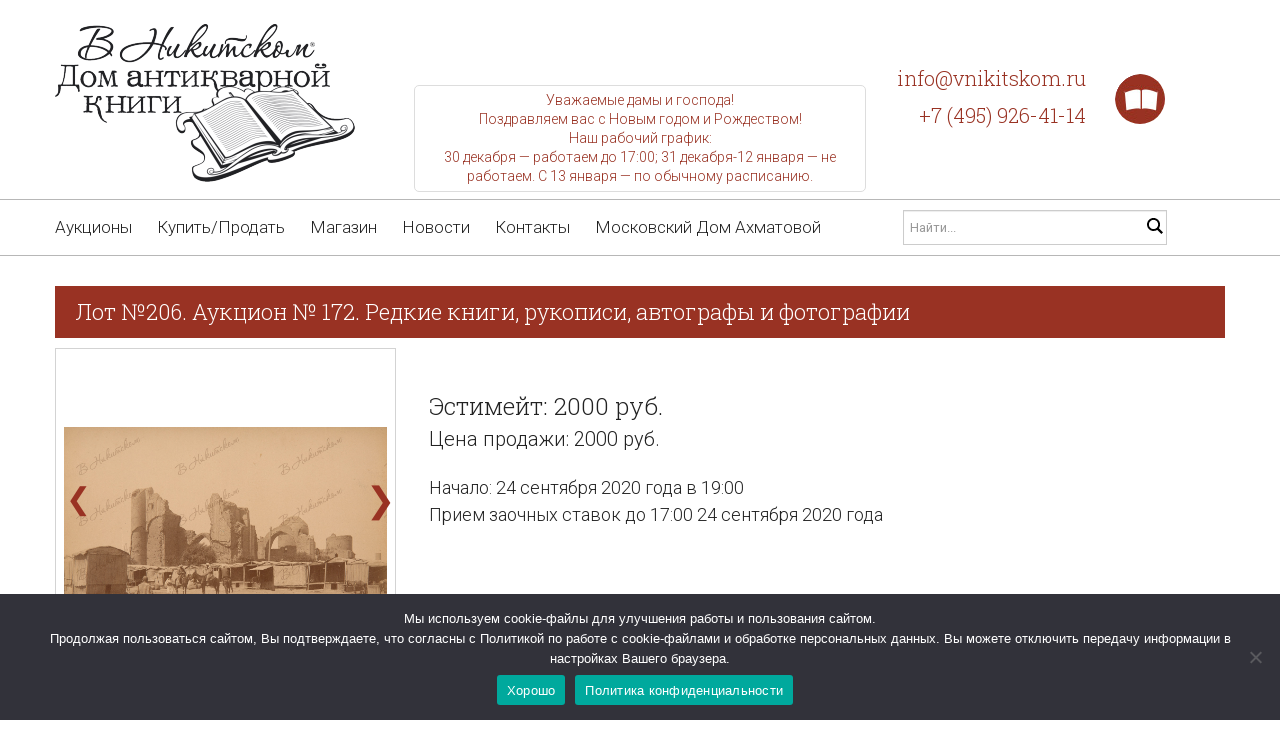

--- FILE ---
content_type: text/html; charset=UTF-8
request_url: https://vnikitskom.ru/lot/?auction=172&lot=206
body_size: 21760
content:
<!DOCTYPE html>

<!--[if lt IE 7 ]><html class="ie ie6" lang="ru-RU"> <![endif]-->

<!--[if IE 7 ]><html class="ie ie7" lang="ru-RU"> <![endif]-->

<!--[if IE 8 ]><html class="ie ie8" lang="ru-RU"> <![endif]-->

<!--[if IE 9 ]><html class="ie ie9" lang="ru-RU"> <![endif]-->

<!--[if (gt IE 9)|!(IE)]><!--><html lang="ru-RU"> <!--<![endif]-->

<head>

	<title>Лот №206. Аукцион № 172. Редкие книги, рукописи, автографы и фотографии | В Никитском</title>

	<meta name="description" content="Лот №206. Аукцион № 172. Редкие книги, рукописи, автографы и фотографии" />

	<meta charset="UTF-8" />

	<meta name="viewport" content="width=device-width, initial-scale=1.0">

	<link rel="profile" href="//gmpg.org/xfn/11" />

	<link rel="shortcut icon" href="/wp-content/uploads/Logo_VN.png" type="image/x-icon">

	<link rel="pingback" href="https://vnikitskom.ru/xmlrpc.php" />

	<link rel="alternate" type="application/rss+xml" title="В Никитском" href="https://vnikitskom.ru/feed/" />

	<link rel="alternate" type="application/atom+xml" title="В Никитском" href="https://vnikitskom.ru/feed/atom/" />

	<link rel="stylesheet" type="text/css" media="all" href="https://vnikitskom.ru/wp-content/themes/theme49069/bootstrap/css/bootstrap.css" />

	<link rel="stylesheet" type="text/css" media="all" href="https://vnikitskom.ru/wp-content/themes/theme49069/bootstrap/css/responsive.css" />

	<link rel="stylesheet" type="text/css" media="all" href="https://vnikitskom.ru/wp-content/themes/CherryFramework/css/camera.css" />

	<link rel="stylesheet" type="text/css" media="all" href="https://vnikitskom.ru/wp-content/themes/theme49069/style.css" />
<style>.nocomments,.post_author,.post_comment{display: none!important;}</style>
	<meta name='robots' content='index, follow, max-image-preview:large, max-snippet:-1, max-video-preview:-1' />
<script>window._wca = window._wca || [];</script>

	<!-- This site is optimized with the Yoast SEO plugin v25.1 - https://yoast.com/wordpress/plugins/seo/ -->
	<link rel="canonical" href="https://vnikitskom.ru/lot/" />
	<meta property="og:locale" content="ru_RU" />
	<meta property="og:type" content="article" />
	<meta property="og:title" content="Лот - В Никитском" />
	<meta property="og:url" content="https://vnikitskom.ru/lot/" />
	<meta property="og:site_name" content="В Никитском" />
	<meta name="twitter:card" content="summary_large_image" />
	<script type="application/ld+json" class="yoast-schema-graph">{"@context":"https://schema.org","@graph":[{"@type":"WebPage","@id":"https://vnikitskom.ru/lot/","url":"https://vnikitskom.ru/lot/","name":"Лот - В Никитском","isPartOf":{"@id":"https://vnikitskom.ru/#website"},"datePublished":"2018-06-24T19:32:48+00:00","breadcrumb":{"@id":"https://vnikitskom.ru/lot/#breadcrumb"},"inLanguage":"ru-RU","potentialAction":[{"@type":"ReadAction","target":["https://vnikitskom.ru/lot/"]}]},{"@type":"BreadcrumbList","@id":"https://vnikitskom.ru/lot/#breadcrumb","itemListElement":[{"@type":"ListItem","position":1,"name":"Главная страница","item":"https://vnikitskom.ru/"},{"@type":"ListItem","position":2,"name":"Лот"}]},{"@type":"WebSite","@id":"https://vnikitskom.ru/#website","url":"https://vnikitskom.ru/","name":"В Никитском","description":"Дом антикварной книги","potentialAction":[{"@type":"SearchAction","target":{"@type":"EntryPoint","urlTemplate":"https://vnikitskom.ru/?s={search_term_string}"},"query-input":{"@type":"PropertyValueSpecification","valueRequired":true,"valueName":"search_term_string"}}],"inLanguage":"ru-RU"}]}</script>
	<!-- / Yoast SEO plugin. -->


<link rel='dns-prefetch' href='//maps.googleapis.com' />
<link rel='dns-prefetch' href='//stats.wp.com' />
<link rel='dns-prefetch' href='//netdna.bootstrapcdn.com' />
<link rel="alternate" type="application/rss+xml" title="В Никитском &raquo; Лента" href="https://vnikitskom.ru/feed/" />
<link rel="alternate" type="application/rss+xml" title="В Никитском &raquo; Лента комментариев" href="https://vnikitskom.ru/comments/feed/" />
<script type="text/javascript">
/* <![CDATA[ */
window._wpemojiSettings = {"baseUrl":"https:\/\/s.w.org\/images\/core\/emoji\/15.0.3\/72x72\/","ext":".png","svgUrl":"https:\/\/s.w.org\/images\/core\/emoji\/15.0.3\/svg\/","svgExt":".svg","source":{"concatemoji":"https:\/\/vnikitskom.ru\/wp-includes\/js\/wp-emoji-release.min.js?ver=603ab7f33584722986f82a19918e6482"}};
/*! This file is auto-generated */
!function(i,n){var o,s,e;function c(e){try{var t={supportTests:e,timestamp:(new Date).valueOf()};sessionStorage.setItem(o,JSON.stringify(t))}catch(e){}}function p(e,t,n){e.clearRect(0,0,e.canvas.width,e.canvas.height),e.fillText(t,0,0);var t=new Uint32Array(e.getImageData(0,0,e.canvas.width,e.canvas.height).data),r=(e.clearRect(0,0,e.canvas.width,e.canvas.height),e.fillText(n,0,0),new Uint32Array(e.getImageData(0,0,e.canvas.width,e.canvas.height).data));return t.every(function(e,t){return e===r[t]})}function u(e,t,n){switch(t){case"flag":return n(e,"\ud83c\udff3\ufe0f\u200d\u26a7\ufe0f","\ud83c\udff3\ufe0f\u200b\u26a7\ufe0f")?!1:!n(e,"\ud83c\uddfa\ud83c\uddf3","\ud83c\uddfa\u200b\ud83c\uddf3")&&!n(e,"\ud83c\udff4\udb40\udc67\udb40\udc62\udb40\udc65\udb40\udc6e\udb40\udc67\udb40\udc7f","\ud83c\udff4\u200b\udb40\udc67\u200b\udb40\udc62\u200b\udb40\udc65\u200b\udb40\udc6e\u200b\udb40\udc67\u200b\udb40\udc7f");case"emoji":return!n(e,"\ud83d\udc26\u200d\u2b1b","\ud83d\udc26\u200b\u2b1b")}return!1}function f(e,t,n){var r="undefined"!=typeof WorkerGlobalScope&&self instanceof WorkerGlobalScope?new OffscreenCanvas(300,150):i.createElement("canvas"),a=r.getContext("2d",{willReadFrequently:!0}),o=(a.textBaseline="top",a.font="600 32px Arial",{});return e.forEach(function(e){o[e]=t(a,e,n)}),o}function t(e){var t=i.createElement("script");t.src=e,t.defer=!0,i.head.appendChild(t)}"undefined"!=typeof Promise&&(o="wpEmojiSettingsSupports",s=["flag","emoji"],n.supports={everything:!0,everythingExceptFlag:!0},e=new Promise(function(e){i.addEventListener("DOMContentLoaded",e,{once:!0})}),new Promise(function(t){var n=function(){try{var e=JSON.parse(sessionStorage.getItem(o));if("object"==typeof e&&"number"==typeof e.timestamp&&(new Date).valueOf()<e.timestamp+604800&&"object"==typeof e.supportTests)return e.supportTests}catch(e){}return null}();if(!n){if("undefined"!=typeof Worker&&"undefined"!=typeof OffscreenCanvas&&"undefined"!=typeof URL&&URL.createObjectURL&&"undefined"!=typeof Blob)try{var e="postMessage("+f.toString()+"("+[JSON.stringify(s),u.toString(),p.toString()].join(",")+"));",r=new Blob([e],{type:"text/javascript"}),a=new Worker(URL.createObjectURL(r),{name:"wpTestEmojiSupports"});return void(a.onmessage=function(e){c(n=e.data),a.terminate(),t(n)})}catch(e){}c(n=f(s,u,p))}t(n)}).then(function(e){for(var t in e)n.supports[t]=e[t],n.supports.everything=n.supports.everything&&n.supports[t],"flag"!==t&&(n.supports.everythingExceptFlag=n.supports.everythingExceptFlag&&n.supports[t]);n.supports.everythingExceptFlag=n.supports.everythingExceptFlag&&!n.supports.flag,n.DOMReady=!1,n.readyCallback=function(){n.DOMReady=!0}}).then(function(){return e}).then(function(){var e;n.supports.everything||(n.readyCallback(),(e=n.source||{}).concatemoji?t(e.concatemoji):e.wpemoji&&e.twemoji&&(t(e.twemoji),t(e.wpemoji)))}))}((window,document),window._wpemojiSettings);
/* ]]> */
</script>
<link rel='stylesheet' id='fancybox-css' href='https://vnikitskom.ru/wp-content/plugins/fancybox-gallery/fancybox/jquery.fancybox.css?ver=603ab7f33584722986f82a19918e6482' type='text/css' media='all' />
<link rel='stylesheet' id='fancybox-override-css' href='https://vnikitskom.ru/wp-content/plugins/fancybox-gallery/fbg-override.css?ver=603ab7f33584722986f82a19918e6482' type='text/css' media='all' />
<link rel='stylesheet' id='easy-modal-site-css' href='https://vnikitskom.ru/wp-content/plugins/easy-modal/assets/styles/easy-modal-site.css?ver=0.1' type='text/css' media='all' />
<link rel='stylesheet' id='flexslider-css' href='https://vnikitskom.ru/wp-content/plugins/cherry-plugin/lib/js/FlexSlider/flexslider.css?ver=2.2.0' type='text/css' media='all' />
<link rel='stylesheet' id='owl-carousel-css' href='https://vnikitskom.ru/wp-content/plugins/cherry-plugin/lib/js/owl-carousel/owl.carousel.css?ver=1.24' type='text/css' media='all' />
<link rel='stylesheet' id='owl-theme-css' href='https://vnikitskom.ru/wp-content/plugins/cherry-plugin/lib/js/owl-carousel/owl.theme.css?ver=1.24' type='text/css' media='all' />
<link rel='stylesheet' id='font-awesome-css' href='//netdna.bootstrapcdn.com/font-awesome/3.2.1/css/font-awesome.min.css?ver=3.2.1' type='text/css' media='all' />
<link rel='stylesheet' id='cherry-plugin-css' href='https://vnikitskom.ru/wp-content/plugins/cherry-plugin/includes/css/cherry-plugin.css?ver=1.2.8.1' type='text/css' media='all' />
<style id='wp-emoji-styles-inline-css' type='text/css'>

	img.wp-smiley, img.emoji {
		display: inline !important;
		border: none !important;
		box-shadow: none !important;
		height: 1em !important;
		width: 1em !important;
		margin: 0 0.07em !important;
		vertical-align: -0.1em !important;
		background: none !important;
		padding: 0 !important;
	}
</style>
<link rel='stylesheet' id='wp-block-library-css' href='https://vnikitskom.ru/wp-includes/css/dist/block-library/style.min.css?ver=603ab7f33584722986f82a19918e6482' type='text/css' media='all' />
<link rel='stylesheet' id='mediaelement-css' href='https://vnikitskom.ru/wp-includes/js/mediaelement/mediaelementplayer-legacy.min.css?ver=4.2.17' type='text/css' media='all' />
<link rel='stylesheet' id='wp-mediaelement-css' href='https://vnikitskom.ru/wp-includes/js/mediaelement/wp-mediaelement.min.css?ver=603ab7f33584722986f82a19918e6482' type='text/css' media='all' />
<style id='jetpack-sharing-buttons-style-inline-css' type='text/css'>
.jetpack-sharing-buttons__services-list{display:flex;flex-direction:row;flex-wrap:wrap;gap:0;list-style-type:none;margin:5px;padding:0}.jetpack-sharing-buttons__services-list.has-small-icon-size{font-size:12px}.jetpack-sharing-buttons__services-list.has-normal-icon-size{font-size:16px}.jetpack-sharing-buttons__services-list.has-large-icon-size{font-size:24px}.jetpack-sharing-buttons__services-list.has-huge-icon-size{font-size:36px}@media print{.jetpack-sharing-buttons__services-list{display:none!important}}.editor-styles-wrapper .wp-block-jetpack-sharing-buttons{gap:0;padding-inline-start:0}ul.jetpack-sharing-buttons__services-list.has-background{padding:1.25em 2.375em}
</style>
<style id='classic-theme-styles-inline-css' type='text/css'>
/*! This file is auto-generated */
.wp-block-button__link{color:#fff;background-color:#32373c;border-radius:9999px;box-shadow:none;text-decoration:none;padding:calc(.667em + 2px) calc(1.333em + 2px);font-size:1.125em}.wp-block-file__button{background:#32373c;color:#fff;text-decoration:none}
</style>
<style id='global-styles-inline-css' type='text/css'>
:root{--wp--preset--aspect-ratio--square: 1;--wp--preset--aspect-ratio--4-3: 4/3;--wp--preset--aspect-ratio--3-4: 3/4;--wp--preset--aspect-ratio--3-2: 3/2;--wp--preset--aspect-ratio--2-3: 2/3;--wp--preset--aspect-ratio--16-9: 16/9;--wp--preset--aspect-ratio--9-16: 9/16;--wp--preset--color--black: #000000;--wp--preset--color--cyan-bluish-gray: #abb8c3;--wp--preset--color--white: #ffffff;--wp--preset--color--pale-pink: #f78da7;--wp--preset--color--vivid-red: #cf2e2e;--wp--preset--color--luminous-vivid-orange: #ff6900;--wp--preset--color--luminous-vivid-amber: #fcb900;--wp--preset--color--light-green-cyan: #7bdcb5;--wp--preset--color--vivid-green-cyan: #00d084;--wp--preset--color--pale-cyan-blue: #8ed1fc;--wp--preset--color--vivid-cyan-blue: #0693e3;--wp--preset--color--vivid-purple: #9b51e0;--wp--preset--gradient--vivid-cyan-blue-to-vivid-purple: linear-gradient(135deg,rgba(6,147,227,1) 0%,rgb(155,81,224) 100%);--wp--preset--gradient--light-green-cyan-to-vivid-green-cyan: linear-gradient(135deg,rgb(122,220,180) 0%,rgb(0,208,130) 100%);--wp--preset--gradient--luminous-vivid-amber-to-luminous-vivid-orange: linear-gradient(135deg,rgba(252,185,0,1) 0%,rgba(255,105,0,1) 100%);--wp--preset--gradient--luminous-vivid-orange-to-vivid-red: linear-gradient(135deg,rgba(255,105,0,1) 0%,rgb(207,46,46) 100%);--wp--preset--gradient--very-light-gray-to-cyan-bluish-gray: linear-gradient(135deg,rgb(238,238,238) 0%,rgb(169,184,195) 100%);--wp--preset--gradient--cool-to-warm-spectrum: linear-gradient(135deg,rgb(74,234,220) 0%,rgb(151,120,209) 20%,rgb(207,42,186) 40%,rgb(238,44,130) 60%,rgb(251,105,98) 80%,rgb(254,248,76) 100%);--wp--preset--gradient--blush-light-purple: linear-gradient(135deg,rgb(255,206,236) 0%,rgb(152,150,240) 100%);--wp--preset--gradient--blush-bordeaux: linear-gradient(135deg,rgb(254,205,165) 0%,rgb(254,45,45) 50%,rgb(107,0,62) 100%);--wp--preset--gradient--luminous-dusk: linear-gradient(135deg,rgb(255,203,112) 0%,rgb(199,81,192) 50%,rgb(65,88,208) 100%);--wp--preset--gradient--pale-ocean: linear-gradient(135deg,rgb(255,245,203) 0%,rgb(182,227,212) 50%,rgb(51,167,181) 100%);--wp--preset--gradient--electric-grass: linear-gradient(135deg,rgb(202,248,128) 0%,rgb(113,206,126) 100%);--wp--preset--gradient--midnight: linear-gradient(135deg,rgb(2,3,129) 0%,rgb(40,116,252) 100%);--wp--preset--font-size--small: 13px;--wp--preset--font-size--medium: 20px;--wp--preset--font-size--large: 36px;--wp--preset--font-size--x-large: 42px;--wp--preset--font-family--inter: "Inter", sans-serif;--wp--preset--font-family--cardo: Cardo;--wp--preset--spacing--20: 0.44rem;--wp--preset--spacing--30: 0.67rem;--wp--preset--spacing--40: 1rem;--wp--preset--spacing--50: 1.5rem;--wp--preset--spacing--60: 2.25rem;--wp--preset--spacing--70: 3.38rem;--wp--preset--spacing--80: 5.06rem;--wp--preset--shadow--natural: 6px 6px 9px rgba(0, 0, 0, 0.2);--wp--preset--shadow--deep: 12px 12px 50px rgba(0, 0, 0, 0.4);--wp--preset--shadow--sharp: 6px 6px 0px rgba(0, 0, 0, 0.2);--wp--preset--shadow--outlined: 6px 6px 0px -3px rgba(255, 255, 255, 1), 6px 6px rgba(0, 0, 0, 1);--wp--preset--shadow--crisp: 6px 6px 0px rgba(0, 0, 0, 1);}:where(.is-layout-flex){gap: 0.5em;}:where(.is-layout-grid){gap: 0.5em;}body .is-layout-flex{display: flex;}.is-layout-flex{flex-wrap: wrap;align-items: center;}.is-layout-flex > :is(*, div){margin: 0;}body .is-layout-grid{display: grid;}.is-layout-grid > :is(*, div){margin: 0;}:where(.wp-block-columns.is-layout-flex){gap: 2em;}:where(.wp-block-columns.is-layout-grid){gap: 2em;}:where(.wp-block-post-template.is-layout-flex){gap: 1.25em;}:where(.wp-block-post-template.is-layout-grid){gap: 1.25em;}.has-black-color{color: var(--wp--preset--color--black) !important;}.has-cyan-bluish-gray-color{color: var(--wp--preset--color--cyan-bluish-gray) !important;}.has-white-color{color: var(--wp--preset--color--white) !important;}.has-pale-pink-color{color: var(--wp--preset--color--pale-pink) !important;}.has-vivid-red-color{color: var(--wp--preset--color--vivid-red) !important;}.has-luminous-vivid-orange-color{color: var(--wp--preset--color--luminous-vivid-orange) !important;}.has-luminous-vivid-amber-color{color: var(--wp--preset--color--luminous-vivid-amber) !important;}.has-light-green-cyan-color{color: var(--wp--preset--color--light-green-cyan) !important;}.has-vivid-green-cyan-color{color: var(--wp--preset--color--vivid-green-cyan) !important;}.has-pale-cyan-blue-color{color: var(--wp--preset--color--pale-cyan-blue) !important;}.has-vivid-cyan-blue-color{color: var(--wp--preset--color--vivid-cyan-blue) !important;}.has-vivid-purple-color{color: var(--wp--preset--color--vivid-purple) !important;}.has-black-background-color{background-color: var(--wp--preset--color--black) !important;}.has-cyan-bluish-gray-background-color{background-color: var(--wp--preset--color--cyan-bluish-gray) !important;}.has-white-background-color{background-color: var(--wp--preset--color--white) !important;}.has-pale-pink-background-color{background-color: var(--wp--preset--color--pale-pink) !important;}.has-vivid-red-background-color{background-color: var(--wp--preset--color--vivid-red) !important;}.has-luminous-vivid-orange-background-color{background-color: var(--wp--preset--color--luminous-vivid-orange) !important;}.has-luminous-vivid-amber-background-color{background-color: var(--wp--preset--color--luminous-vivid-amber) !important;}.has-light-green-cyan-background-color{background-color: var(--wp--preset--color--light-green-cyan) !important;}.has-vivid-green-cyan-background-color{background-color: var(--wp--preset--color--vivid-green-cyan) !important;}.has-pale-cyan-blue-background-color{background-color: var(--wp--preset--color--pale-cyan-blue) !important;}.has-vivid-cyan-blue-background-color{background-color: var(--wp--preset--color--vivid-cyan-blue) !important;}.has-vivid-purple-background-color{background-color: var(--wp--preset--color--vivid-purple) !important;}.has-black-border-color{border-color: var(--wp--preset--color--black) !important;}.has-cyan-bluish-gray-border-color{border-color: var(--wp--preset--color--cyan-bluish-gray) !important;}.has-white-border-color{border-color: var(--wp--preset--color--white) !important;}.has-pale-pink-border-color{border-color: var(--wp--preset--color--pale-pink) !important;}.has-vivid-red-border-color{border-color: var(--wp--preset--color--vivid-red) !important;}.has-luminous-vivid-orange-border-color{border-color: var(--wp--preset--color--luminous-vivid-orange) !important;}.has-luminous-vivid-amber-border-color{border-color: var(--wp--preset--color--luminous-vivid-amber) !important;}.has-light-green-cyan-border-color{border-color: var(--wp--preset--color--light-green-cyan) !important;}.has-vivid-green-cyan-border-color{border-color: var(--wp--preset--color--vivid-green-cyan) !important;}.has-pale-cyan-blue-border-color{border-color: var(--wp--preset--color--pale-cyan-blue) !important;}.has-vivid-cyan-blue-border-color{border-color: var(--wp--preset--color--vivid-cyan-blue) !important;}.has-vivid-purple-border-color{border-color: var(--wp--preset--color--vivid-purple) !important;}.has-vivid-cyan-blue-to-vivid-purple-gradient-background{background: var(--wp--preset--gradient--vivid-cyan-blue-to-vivid-purple) !important;}.has-light-green-cyan-to-vivid-green-cyan-gradient-background{background: var(--wp--preset--gradient--light-green-cyan-to-vivid-green-cyan) !important;}.has-luminous-vivid-amber-to-luminous-vivid-orange-gradient-background{background: var(--wp--preset--gradient--luminous-vivid-amber-to-luminous-vivid-orange) !important;}.has-luminous-vivid-orange-to-vivid-red-gradient-background{background: var(--wp--preset--gradient--luminous-vivid-orange-to-vivid-red) !important;}.has-very-light-gray-to-cyan-bluish-gray-gradient-background{background: var(--wp--preset--gradient--very-light-gray-to-cyan-bluish-gray) !important;}.has-cool-to-warm-spectrum-gradient-background{background: var(--wp--preset--gradient--cool-to-warm-spectrum) !important;}.has-blush-light-purple-gradient-background{background: var(--wp--preset--gradient--blush-light-purple) !important;}.has-blush-bordeaux-gradient-background{background: var(--wp--preset--gradient--blush-bordeaux) !important;}.has-luminous-dusk-gradient-background{background: var(--wp--preset--gradient--luminous-dusk) !important;}.has-pale-ocean-gradient-background{background: var(--wp--preset--gradient--pale-ocean) !important;}.has-electric-grass-gradient-background{background: var(--wp--preset--gradient--electric-grass) !important;}.has-midnight-gradient-background{background: var(--wp--preset--gradient--midnight) !important;}.has-small-font-size{font-size: var(--wp--preset--font-size--small) !important;}.has-medium-font-size{font-size: var(--wp--preset--font-size--medium) !important;}.has-large-font-size{font-size: var(--wp--preset--font-size--large) !important;}.has-x-large-font-size{font-size: var(--wp--preset--font-size--x-large) !important;}
:where(.wp-block-post-template.is-layout-flex){gap: 1.25em;}:where(.wp-block-post-template.is-layout-grid){gap: 1.25em;}
:where(.wp-block-columns.is-layout-flex){gap: 2em;}:where(.wp-block-columns.is-layout-grid){gap: 2em;}
:root :where(.wp-block-pullquote){font-size: 1.5em;line-height: 1.6;}
</style>
<link rel='stylesheet' id='contact-form-7-css' href='https://vnikitskom.ru/wp-content/plugins/contact-form-7/includes/css/styles.css?ver=5.9.8' type='text/css' media='all' />
<link rel='stylesheet' id='cookie-notice-front-css' href='https://vnikitskom.ru/wp-content/plugins/cookie-notice/css/front.min.css?ver=2.5.6' type='text/css' media='all' />
<link rel='stylesheet' id='rw-slider-image-script-css' href='https://vnikitskom.ru/wp-content/plugins/slider-images/style/rw-slider-image-widget.css?ver=603ab7f33584722986f82a19918e6482' type='text/css' media='all' />
<link rel='stylesheet' id='rw-slider-image-style-fontawesome-css' href='https://vnikitskom.ru/wp-content/plugins/slider-images/style/richwebicons.css?ver=603ab7f33584722986f82a19918e6482' type='text/css' media='all' />
<link rel='stylesheet' id='woocommerce-layout-css' href='https://vnikitskom.ru/wp-content/plugins/woocommerce/assets/css/woocommerce-layout.css?ver=9.2.4' type='text/css' media='all' />
<style id='woocommerce-layout-inline-css' type='text/css'>

	.infinite-scroll .woocommerce-pagination {
		display: none;
	}
</style>
<link rel='stylesheet' id='woocommerce-general-css' href='https://vnikitskom.ru/wp-content/plugins/woocommerce/assets/css/woocommerce.css?ver=9.2.4' type='text/css' media='all' />
<style id='woocommerce-inline-inline-css' type='text/css'>
.woocommerce form .form-row .required { visibility: visible; }
</style>
<link rel='stylesheet' id='wp-pagenavi-css' href='https://vnikitskom.ru/wp-content/plugins/wp-pagenavi/pagenavi-css.css?ver=2.70' type='text/css' media='all' />
<link rel='stylesheet' id='theme49069-css' href='https://vnikitskom.ru/wp-content/themes/theme49069/main-style.css' type='text/css' media='all' />
<link rel='stylesheet' id='magnific-popup-css' href='https://vnikitskom.ru/wp-content/themes/CherryFramework/css/magnific-popup.css?ver=0.9.3' type='text/css' media='all' />
<!--[if lt IE 9]>
<link rel='stylesheet' id='theme_ie-css' href='https://vnikitskom.ru/wp-content/themes/theme49069/css/ie.css?ver=603ab7f33584722986f82a19918e6482' type='text/css' media='all' />
<![endif]-->
<!--n2css--><script type="text/javascript" src="https://vnikitskom.ru/wp-content/themes/CherryFramework/js/jquery-1.7.2.min.js?ver=1.7.2" id="jquery-js"></script>
<script type="text/javascript" src="https://vnikitskom.ru/wp-content/plugins/fancybox-gallery/fancybox/jquery.fancybox-1.2.1.js?ver=1.2.1" id="fancybox-js"></script>
<script type="text/javascript" src="https://vnikitskom.ru/wp-content/plugins/cherry-plugin/lib/js/jquery.easing.1.3.js?ver=1.3" id="easing-js"></script>
<script type="text/javascript" src="https://vnikitskom.ru/wp-includes/js/jquery/ui/core.min.js?ver=1.13.3" id="jquery-ui-core-js"></script>
<script type="text/javascript" src="https://vnikitskom.ru/wp-content/plugins/cherry-plugin/lib/js/elasti-carousel/jquery.elastislide.js?ver=1.2.8.1" id="elastislide-js"></script>
<script type="text/javascript" src="//maps.googleapis.com/maps/api/js?v=3.exp&amp;ver=603ab7f33584722986f82a19918e6482" id="googlemapapis-js"></script>
<script type="text/javascript" id="cookie-notice-front-js-before">
/* <![CDATA[ */
var cnArgs = {"ajaxUrl":"https:\/\/vnikitskom.ru\/wp-admin\/admin-ajax.php","nonce":"06b54a96c3","hideEffect":"fade","position":"bottom","onScroll":false,"onScrollOffset":100,"onClick":false,"cookieName":"cookie_notice_accepted","cookieTime":2592000,"cookieTimeRejected":2592000,"globalCookie":false,"redirection":false,"cache":false,"revokeCookies":false,"revokeCookiesOpt":"automatic"};
/* ]]> */
</script>
<script type="text/javascript" src="https://vnikitskom.ru/wp-content/plugins/cookie-notice/js/front.min.js?ver=2.5.6" id="cookie-notice-front-js"></script>
<script type="text/javascript" src="https://vnikitskom.ru/wp-content/plugins/slider-images/scripts/rw-slider-image-widget.js?ver=603ab7f33584722986f82a19918e6482" id="rw-slider-image-script-js"></script>
<script type="text/javascript" src="https://vnikitskom.ru/wp-content/plugins/slider-images/scripts/jquery.easing.1.2.js?ver=603ab7f33584722986f82a19918e6482" id="rw-slider-image-script-easing-js"></script>
<script type="text/javascript" src="https://vnikitskom.ru/wp-content/plugins/slider-images/scripts/jquery.anythingslider.min.js?ver=603ab7f33584722986f82a19918e6482" id="rw-slider-image-script-anythingslider-js"></script>
<script type="text/javascript" src="https://vnikitskom.ru/wp-content/plugins/slider-images/scripts/jquery.colorbox-min.js?ver=603ab7f33584722986f82a19918e6482" id="rw-slider-image-script-colorbox-js"></script>
<script type="text/javascript" src="https://vnikitskom.ru/wp-content/plugins/woocommerce/assets/js/jquery-blockui/jquery.blockUI.min.js?ver=2.7.0-wc.9.2.4" id="jquery-blockui-js" defer="defer" data-wp-strategy="defer"></script>
<script type="text/javascript" id="wc-add-to-cart-js-extra">
/* <![CDATA[ */
var wc_add_to_cart_params = {"ajax_url":"\/wp-admin\/admin-ajax.php","wc_ajax_url":"\/?wc-ajax=%%endpoint%%","i18n_view_cart":"\u041f\u0440\u043e\u0441\u043c\u043e\u0442\u0440 \u043a\u043e\u0440\u0437\u0438\u043d\u044b","cart_url":"https:\/\/vnikitskom.ru\/cart\/","is_cart":"","cart_redirect_after_add":"no"};
/* ]]> */
</script>
<script type="text/javascript" src="https://vnikitskom.ru/wp-content/plugins/woocommerce/assets/js/frontend/add-to-cart.min.js?ver=9.2.4" id="wc-add-to-cart-js" defer="defer" data-wp-strategy="defer"></script>
<script type="text/javascript" src="https://vnikitskom.ru/wp-content/plugins/woocommerce/assets/js/js-cookie/js.cookie.min.js?ver=2.1.4-wc.9.2.4" id="js-cookie-js" defer="defer" data-wp-strategy="defer"></script>
<script type="text/javascript" id="woocommerce-js-extra">
/* <![CDATA[ */
var woocommerce_params = {"ajax_url":"\/wp-admin\/admin-ajax.php","wc_ajax_url":"\/?wc-ajax=%%endpoint%%"};
/* ]]> */
</script>
<script type="text/javascript" src="https://vnikitskom.ru/wp-content/plugins/woocommerce/assets/js/frontend/woocommerce.min.js?ver=9.2.4" id="woocommerce-js" defer="defer" data-wp-strategy="defer"></script>
<script type="text/javascript" src="https://stats.wp.com/s-202603.js" id="woocommerce-analytics-js" defer="defer" data-wp-strategy="defer"></script>
<script type="text/javascript" src="https://vnikitskom.ru/wp-content/themes/CherryFramework/js/jquery-migrate-1.2.1.min.js?ver=1.2.1" id="migrate-js"></script>
<script type="text/javascript" src="https://vnikitskom.ru/wp-includes/js/swfobject.js?ver=2.2-20120417" id="swfobject-js"></script>
<script type="text/javascript" src="https://vnikitskom.ru/wp-content/themes/CherryFramework/js/modernizr.js?ver=2.0.6" id="modernizr-js"></script>
<script type="text/javascript" src="https://vnikitskom.ru/wp-content/themes/CherryFramework/js/jflickrfeed.js?ver=1.0" id="jflickrfeed-js"></script>
<script type="text/javascript" src="https://vnikitskom.ru/wp-content/themes/CherryFramework/js/custom.js?ver=1.0" id="custom-js"></script>
<script type="text/javascript" src="https://vnikitskom.ru/wp-content/themes/CherryFramework/bootstrap/js/bootstrap.min.js?ver=2.3.0" id="bootstrap-js"></script>
<link rel="https://api.w.org/" href="https://vnikitskom.ru/wp-json/" /><link rel="alternate" title="JSON" type="application/json" href="https://vnikitskom.ru/wp-json/wp/v2/pages/2224" /><link rel="EditURI" type="application/rsd+xml" title="RSD" href="https://vnikitskom.ru/xmlrpc.php?rsd" />

<link rel='shortlink' href='https://vnikitskom.ru/?p=2224' />
<link rel="alternate" title="oEmbed (JSON)" type="application/json+oembed" href="https://vnikitskom.ru/wp-json/oembed/1.0/embed?url=https%3A%2F%2Fvnikitskom.ru%2Flot%2F" />
<link rel="alternate" title="oEmbed (XML)" type="text/xml+oembed" href="https://vnikitskom.ru/wp-json/oembed/1.0/embed?url=https%3A%2F%2Fvnikitskom.ru%2Flot%2F&#038;format=xml" />
<script>
 var system_folder = 'https://vnikitskom.ru/wp-content/themes/CherryFramework/admin/data_management/',
	 CHILD_URL ='https://vnikitskom.ru/wp-content/themes/theme49069',
	 PARENT_URL = 'https://vnikitskom.ru/wp-content/themes/CherryFramework', 
	 CURRENT_THEME = 'theme49069'</script>
<style type='text/css'>

</style>	<noscript><style>.woocommerce-product-gallery{ opacity: 1 !important; }</style></noscript>
	
<style type='text/css'>
h1 { font: normal 42px/52px Roboto Slab;  color:#222222; }
h2 { font: normal 32px/35px Roboto Slab;  color:#222222; }
h3 { font: normal 30px/35px Roboto Slab;  color:#222222; }
h4 { font: normal 17px/24px Roboto Slab;  color:#5ccb73; }
h5 { font: normal 17px/24px Roboto Slab;  color:#5ccb73; }
h6 { font: normal 12px/18px Arial, Helvetica, sans-serif;  color:#333333; }
body { font-weight: normal;}
.logo_h__txt, .logo_link { font: normal 70px/80px Roboto Slab;  color:#222222; }
.sf-menu > li > a { font: normal 17px/22px Roboto;  color:#222222; }
.nav.footer-nav a { font: normal 17px/22px Roboto;  color:#222222; }
</style>
<style id='wp-fonts-local' type='text/css'>
@font-face{font-family:Inter;font-style:normal;font-weight:300 900;font-display:fallback;src:url('https://vnikitskom.ru/wp-content/plugins/woocommerce/assets/fonts/Inter-VariableFont_slnt,wght.woff2') format('woff2');font-stretch:normal;}
@font-face{font-family:Cardo;font-style:normal;font-weight:400;font-display:fallback;src:url('https://vnikitskom.ru/wp-content/plugins/woocommerce/assets/fonts/cardo_normal_400.woff2') format('woff2');}
</style>
	<link rel="stylesheet" type="text/css" media="all" href="https://vnikitskom.ru/wp-content/themes/CherryFramework/css/camera-responsive.css" />
	
	<!--[if lt IE 9]>

		<div id="ie7-alert" style="width: 100%; text-align:center;">

			<img src="http://tmbhtest.com/images/ie7.jpg" alt="Upgrade IE 8" width="640" height="344" border="0" usemap="#Map" />

			<map name="Map" id="Map"><area shape="rect" coords="496,201,604,329" href="http://www.microsoft.com/windows/internet-explorer/default.aspx" target="_blank" alt="Download Interent Explorer" /><area shape="rect" coords="380,201,488,329" href="http://www.apple.com/safari/download/" target="_blank" alt="Download Apple Safari" /><area shape="rect" coords="268,202,376,330" href="http://www.opera.com/download/" target="_blank" alt="Download Opera" /><area shape="rect" coords="155,202,263,330" href="http://www.mozilla.com/" target="_blank" alt="Download Firefox" /><area shape="rect" coords="35,201,143,329" href="http://www.google.com/chrome" target="_blank" alt="Download Google Chrome" />

			</map>

		</div>

	<![endif]-->

	<!--[if gte IE 9]><!-->

		<script src="https://vnikitskom.ru/wp-content/themes/CherryFramework/js/jquery.mobile.customized.min.js" type="text/javascript"></script>

		<script type="text/javascript">

			jQuery(function(){

				jQuery('.sf-menu').mobileMenu({defaultText: "Перейти в..."});

			});

		</script>

	<!--<![endif]-->

	<script type="text/javascript">

		// Init navigation menu

		jQuery(function(){

		// main navigation init

			jQuery('ul.sf-menu').superfish({

				delay: 1000, // the delay in milliseconds that the mouse can remain outside a sub-menu without it closing

				animation: {

					opacity: "show",

					height: "show"

				}, // used to animate the sub-menu open

				speed: "normal", // animation speed

				autoArrows: false, // generation of arrow mark-up (for submenu)

				disableHI: true // to disable hoverIntent detection

			});



		//Zoom fix

		//IPad/IPhone

			var viewportmeta = document.querySelector && document.querySelector('meta[name="viewport"]'),

				ua = navigator.userAgent,

				gestureStart = function () {

					viewportmeta.content = "width=device-width, minimum-scale=0.25, maximum-scale=1.6, initial-scale=1.0";

				},

				scaleFix = function () {

					if (viewportmeta && /iPhone|iPad/.test(ua) && !/Opera Mini/.test(ua)) {

						viewportmeta.content = "width=device-width, minimum-scale=1.0, maximum-scale=1.0";

						document.addEventListener("gesturestart", gestureStart, false);

					}

				};

			scaleFix();

		})

	</script>

	<!-- stick up menu -->

	<script type="text/javascript">

		jQuery(document).ready(function(){

			if(!device.mobile() && !device.tablet()){

				jQuery('.header .nav__primary').tmStickUp({

					correctionSelector: jQuery('#wpadminbar')

				,	listenSelector: jQuery('.listenSelector')

				,	active: false
				,	pseudo: true
				});

			}

		})

	</script>
</head>



<body class="page-template-default page page-id-2224 theme-CherryFramework cookies-not-set woocommerce-no-js has_woocommerce has_shop">

	<div id="motopress-main" class="main-holder">


		<!--Begin #motopress-main-->

		<header class="motopress-wrapper header">

			<div class="container">
		    	<div class="uv">Уважаемые дамы и господа! <br /> Поздравляем вас с Новым годом и Рождеством! <br /> Наш рабочий график: <br /> 30 декабря — работаем до 17:00; 31 декабря-12 января — не работаем. С 13 января — по обычному расписанию.</div>


							<div class="row">

					<div class="span12" data-motopress-wrapper-file="wrapper/wrapper-header.php" data-motopress-wrapper-type="header" data-motopress-id="6968ac623013f">

						<div class="row">
	<div class="span6" data-motopress-type="static" data-motopress-static-file="static/static-logo.php">
		<!-- BEGIN LOGO -->
<div class="logo pull-left">
									<a href="https://vnikitskom.ru/" class="logo_h logo_h__img"><img src="https://vnikitskom.ru/wp-content/themes/theme49069/images/logo.png" alt="В Никитском" title="Дом антикварной книги"></a>
						<!--<p class="logo_tagline">Дом антикварной книги</p>--><!-- Site Tagline -->
	</div>
<!-- END LOGO -->	</div>
	<div class="span6">
		<div class="cart-block">
			<div class="shop-nav-holder" data-motopress-type="static" data-motopress-static-file="static/static-shop-nav.php">
				<p style="color: #993223; font-size: 20px; font-family:'Roboto Slab';">info@vnikitskom.ru</p><p style="color: #993223; font-size: 20px; font-family:'Roboto Slab';">+7 (495) 926-41-14</p>
<style>
	body #motopress-main.main-holder .cart-holder{top: -32px!important;}
</style>

<!--<div class="shop-nav"><ul id="shopnav" class="shop-menu"><li><a href="https://vnikitskom.ru/wp-login.php?action=register&amp;redirect_to=/lot/?auction=172&lot=206" class='register-link' title="Registration">Registration</a></li><li><a href="https://vnikitskom.ru/wp-login.php?action=login&amp;redirect_to=/lot/?auction=172&lot=206" title="Log In">Log In</a></li><li id="menu-item-2097" class="menu-item menu-item-type-post_type menu-item-object-page menu-item-2097"><a href="https://vnikitskom.ru/my-account/">Мой аккаунт</a></li>
</ul></div>-->			</div>
			<div id="woocommerce_widget_cart-3" class="cart-holder"><h3>Cart</h3><div class="widget_shopping_cart_content"></div></div>		</div>
	</div>
</div>
<div class="menu-holder">
	<div class="row">
		<div class="span8" data-motopress-type="static" data-motopress-static-file="static/static-nav.php">
			<!-- BEGIN MAIN NAVIGATION -->
<nav class="nav nav__primary clearfix">
<ul id="topnav" class="sf-menu"><li id="menu-item-2269" class="menu-item menu-item-type-post_type menu-item-object-page menu-item-has-children"><a href="https://vnikitskom.ru/predstoyashhie-auktsiony/">Аукционы</a>
<ul class="sub-menu">
	<li id="menu-item-2191" class="menu-item menu-item-type-post_type menu-item-object-page"><a href="https://vnikitskom.ru/predstoyashhie-auktsiony/">Предстоящие аукционы</a></li>
	<li id="menu-item-2190" class="menu-item menu-item-type-post_type menu-item-object-page"><a href="https://vnikitskom.ru/arhive/">Архив</a></li>
	<li id="menu-item-2189" class="menu-item menu-item-type-post_type menu-item-object-page"><a href="https://vnikitskom.ru/timetable/">Расписание</a></li>
</ul>
</li>
<li id="menu-item-2308" class="menu-item menu-item-type-post_type menu-item-object-page"><a href="https://vnikitskom.ru/how_buy_how_sell/">Купить/Продать</a></li>
<li id="menu-item-2335" class="menu-item menu-item-type-post_type menu-item-object-page"><a href="https://vnikitskom.ru/shop/">Магазин</a></li>
<li id="menu-item-2324" class="menu-item menu-item-type-post_type menu-item-object-page"><a href="https://vnikitskom.ru/news/">Новости</a></li>
<li id="menu-item-2076" class="menu-item menu-item-type-post_type menu-item-object-page"><a href="https://vnikitskom.ru/contacts/">Контакты</a></li>
<li id="menu-item-2187" class="menu-item menu-item-type-post_type menu-item-object-page"><a href="https://vnikitskom.ru/moskovskij-dom-ahmatovoj/">Московский Дом Ахматовой</a></li>
</ul></nav><!-- END MAIN NAVIGATION -->		</div>
		<div class="span4" data-motopress-type="static" data-motopress-static-file="static/static-search.php">
			
<!-- BEGIN SEARCH FORM -->


	<div class="search-form search-form__h hidden-phone clearfix">
<form action="/poisk" style="text-align: right;"> 
<input placeholder="Найти..." type="text" name="term" style="display: inline-block; height: 25px; width:250px; padding: 4px 6px; margin-bottom: 0; font-size: 13px; line-height: 19px; color: #555; -webkit-border-radius: 0px; -moz-border-radius: 0px; border-radius: 0px; vertical-align: middle;"> 
<input type="submit" value="Поиск" id="search-form_is" class="search-form_is btn btn-primary" style=" 
display: none; 
"><label for="search-form_is" class="search-form_is"><svg version="1.1" xmlns="http://www.w3.org/2000/svg" xmlns:xlink="http://www.w3.org/1999/xlink" x="0px" y="0px" width="20px" height="20px" viewBox="0 0 512 512" enable-background="new 0 0 512 512" xml:space="preserve" style=" 
width: 20px; 
"> 
<path id="magnifier-2-icon" d="M460.355,421.59L353.844,315.078c20.041-27.553,31.885-61.437,31.885-98.037 
C385.729,124.934,310.793,50,218.686,50C126.58,50,51.645,124.934,51.645,217.041c0,92.106,74.936,167.041,167.041,167.041 
c34.912,0,67.352-10.773,94.184-29.158L419.945,462L460.355,421.59z M100.631,217.041c0-65.096,52.959-118.056,118.055-118.056 
c65.098,0,118.057,52.959,118.057,118.056c0,65.096-52.959,118.056-118.057,118.056C153.59,335.097,100.631,282.137,100.631,217.041 
z"></path> 
</svg></label> 
</form>
		<!--<form id="search-header" class="navbar-form pull-right" method="get" action="https://vnikitskom.ru/" accept-charset="utf-8">

			<input type="text" name="s" placeholder="" class="search-form_it">

			<input type="submit" value="" id="search-form_is" class="search-form_is btn btn-primary">

		</form>-->

	</div>


<!-- END SEARCH FORM -->		</div>
	</div>
</div>
					</div>

				</div>

			</div>
		<style>
			#woocommerce_widget_cart-3 h3{background: url(/wp-content/themes/CherryFramework/images/i-book.png)!important;}
			body #motopress-main.main-holder .cart-holder h3:before{display: none!important;}
			.widget_shopping_cart_content{display: none!important;}
		</style>
		</header>
<script src="//code.jquery.com/jquery-3.3.1.min.js"></script>
<link rel="stylesheet" href="https://cdnjs.cloudflare.com/ajax/libs/fancybox/3.4.1/jquery.fancybox.min.css" />
<script src="https://cdnjs.cloudflare.com/ajax/libs/fancybox/3.4.1/jquery.fancybox.min.js"></script>


<script type="text/javascript">
	setTimeout(function(){$('.i_img').fadeIn('fast')},100);  //30000 = 30 секунд
</script>
<!-- 1. Add latest jQuery and fancyBox files -->

<div class="container">
<div class="lot_header"><h1>Лот №206. Аукцион № 172. Редкие книги, рукописи, автографы и фотографии</h1></div>
	<div class="lot_main_body">
		<div class="lot_photo"><button class="b_i" style="position: absolute; border: none; margin-top: 150px; background: no-repeat; font-size: 30px; margin-left: 5px; color: #993223; outline:none;" class="w3-button w3-display-left" onclick="plusDivs(-1)">&#10094;</button><div style="padding-top: 20px; padding-bottom: 20px; text-align: center; height: 300px; border: 1px solid #d3d3d3; margin: 10px 10px 10px 0;"><div style="display: inline-block;"><a data-fancybox="gallery" href="/wp-content/uploads/172-206-7055-1-D06720.jpg"><div class="i_img"><img onclick="ch('/wp-content/uploads/172-206-7055-1-D06720.jpg')" itemprop="image" src="/wp-content/uploads/172-206-7055-1-D06720.jpg" style=" display:inline-block; max-width: 95%;cursor:pointer; max-height:300px;" class="mySlides"></div></a></div><div style="display: inline-block;"><a data-fancybox="gallery" href="/wp-content/uploads/172-206-7055-1-D06721.jpg"><div class="i_img"><img onclick="ch('/wp-content/uploads/172-206-7055-1-D06721.jpg')" itemprop="image" src="/wp-content/uploads/172-206-7055-1-D06721.jpg" style=" display:inline-block; max-width: 95%;cursor:pointer; max-height:300px;" class="mySlides"></div></a></div><div style="display: inline-block;"><a data-fancybox="gallery" href="/wp-content/uploads/172-206-7055-1-D06722.jpg"><div class="i_img"><img onclick="ch('/wp-content/uploads/172-206-7055-1-D06722.jpg')" itemprop="image" src="/wp-content/uploads/172-206-7055-1-D06722.jpg" style=" display:inline-block; max-width: 95%;cursor:pointer; max-height:300px;" class="mySlides"></div></a></div>  </div><button class="b_i" style="display: inline-block; float: right; right: 0; margin-top: -210px; margin-right: 5px; background: none; border: none; font-size: 35px; color: #993223; outline:none;position:relative;z-index:100;" class="w3-button w3-display-right" onclick="plusDivs(+1)">&#10095;</button><style>.i_img{display: none/*inline-block*/; height:300px; line-height:300px; margin-top: -150px;}</style>
		</div>
		<div class="lot_main_info">
			<span style="font-size:24px; font-weight:300; font-family: Roboto Slab;">Эстимейт: 2000 руб.</span><br><div style="font-weight:300; font-size:20px; padding-bottom:20px;">Цена продажи: 2000 руб.</div><span style="font-weight:100;">Начало: 24 сентября 2020 года в 19:00<br>
			Прием заочных ставок до 17:00 24 сентября 2020 года</span><br>
			<div onclick="show('offline')" class="want last-auction"><a onclick="document.getelementbyid('offline').style.display = 'block';" href="#">Заочная ставка</a></div><br>
			<div onclick="show('onphone')" class="want last-auction"><a onclick="document.getelementbyid('onphone').style.display = 'block';" href="#">Телефонная ставка</a></div>
		</div>
	</div>
	<div class="info_header">Описание</div><div class="lot_info">
		<div class="lot_name">Лот из семи фотооткрыток с видами Ташкента и Самарканда. [1910-е]. </div>
		<div class="lot_i">17 x 12 см. В отличном состоянии. В нижнем правом углу каждой карточки слепым тиснением указано: «Фот Д. Назаров». На обороте пояснительные карандашные надписи и штампы Библиотеки Художественного музея.</div>
		<div class="lot_i"><i></i></div>
	</div>

<div class="pr" style="margin: 0 0 1px 0; padding: 10px 15px 10px 15px; border-left: 10px solid #808080; background-color: #F5F5F5;"><a href="/lot/?auction=172&lot=205"><b>Перейти на предыдущий лот</b></a></div>
<div class="next" style="margin: 0 0 1px 0; padding: 10px 15px 10px 15px; border-left: 10px solid #808080; background-color: #F5F5F5;"><a href="/lot/?auction=172&lot=207"><b>Перейти на следующий лот</b></a></div>
<div style="margin: 0 0 1px 0; padding: 10px 15px 10px 15px; border-left: 10px solid #808080; background-color: #F5F5F5;"><a href="/auction/?auction=172"><b>Перейти на первую страницу каталога</b></a></div>
<div style="margin: 0 0 1px 0; padding: 5px 15px 5px 15px; border-left: 10px solid #808080; background-color: #F5F5F5;"><b style="display: inline;">Быстрый переход к произвольному лоту:</b><select style="margin: 0 0 0 10px;" onchange="var add = '';if(this.options[this.selectedIndex].dataset.add != '') add = '&l='+this.options[this.selectedIndex].dataset.add;location=('/lot/?auction=172'+'&lot='+this.options[this.selectedIndex].value+add)">
<option data-add="" value="1"><div class="lo"><a href="/lot/?auction=172&lot=1"><div class="nlo">1</div></a></div></option><option data-add="" value="2"><div class="lo"><a href="/lot/?auction=172&lot=2"><div class="nlo">2</div></a></div></option><option data-add="" value="3"><div class="lo"><a href="/lot/?auction=172&lot=3"><div class="nlo">3</div></a></div></option><option data-add="" value="4"><div class="lo"><a href="/lot/?auction=172&lot=4"><div class="nlo">4</div></a></div></option><option data-add="" value="5"><div class="lo"><a href="/lot/?auction=172&lot=5"><div class="nlo">5</div></a></div></option><option data-add="" value="6"><div class="lo"><a href="/lot/?auction=172&lot=6"><div class="nlo">6</div></a></div></option><option data-add="" value="7"><div class="lo"><a href="/lot/?auction=172&lot=7"><div class="nlo">7</div></a></div></option><option data-add="" value="8"><div class="lo"><a href="/lot/?auction=172&lot=8"><div class="nlo">8</div></a></div></option><option data-add="" value="9"><div class="lo"><a href="/lot/?auction=172&lot=9"><div class="nlo">9</div></a></div></option><option data-add="" value="10"><div class="lo"><a href="/lot/?auction=172&lot=10"><div class="nlo">10</div></a></div></option><option data-add="" value="11"><div class="lo"><a href="/lot/?auction=172&lot=11"><div class="nlo">11</div></a></div></option><option data-add="" value="12"><div class="lo"><a href="/lot/?auction=172&lot=12"><div class="nlo">12</div></a></div></option><option data-add="" value="13"><div class="lo"><a href="/lot/?auction=172&lot=13"><div class="nlo">13</div></a></div></option><option data-add="" value="14"><div class="lo"><a href="/lot/?auction=172&lot=14"><div class="nlo">14</div></a></div></option><option data-add="" value="15"><div class="lo"><a href="/lot/?auction=172&lot=15"><div class="nlo">15</div></a></div></option><option data-add="" value="16"><div class="lo"><a href="/lot/?auction=172&lot=16"><div class="nlo">16</div></a></div></option><option data-add="" value="17"><div class="lo"><a href="/lot/?auction=172&lot=17"><div class="nlo">17</div></a></div></option><option data-add="" value="18"><div class="lo"><a href="/lot/?auction=172&lot=18"><div class="nlo">18</div></a></div></option><option data-add="" value="19"><div class="lo"><a href="/lot/?auction=172&lot=19"><div class="nlo">19</div></a></div></option><option data-add="" value="20"><div class="lo"><a href="/lot/?auction=172&lot=20"><div class="nlo">20</div></a></div></option><option data-add="" value="21"><div class="lo"><a href="/lot/?auction=172&lot=21"><div class="nlo">21</div></a></div></option><option data-add="" value="22"><div class="lo"><a href="/lot/?auction=172&lot=22"><div class="nlo">22</div></a></div></option><option data-add="" value="23"><div class="lo"><a href="/lot/?auction=172&lot=23"><div class="nlo">23</div></a></div></option><option data-add="" value="24"><div class="lo"><a href="/lot/?auction=172&lot=24"><div class="nlo">24</div></a></div></option><option data-add="" value="25"><div class="lo"><a href="/lot/?auction=172&lot=25"><div class="nlo">25</div></a></div></option><option data-add="" value="26"><div class="lo"><a href="/lot/?auction=172&lot=26"><div class="nlo">26</div></a></div></option><option data-add="" value="27"><div class="lo"><a href="/lot/?auction=172&lot=27"><div class="nlo">27</div></a></div></option><option data-add="" value="28"><div class="lo"><a href="/lot/?auction=172&lot=28"><div class="nlo">28</div></a></div></option><option data-add="" value="29"><div class="lo"><a href="/lot/?auction=172&lot=29"><div class="nlo">29</div></a></div></option><option data-add="" value="30"><div class="lo"><a href="/lot/?auction=172&lot=30"><div class="nlo">30</div></a></div></option><option data-add="" value="31"><div class="lo"><a href="/lot/?auction=172&lot=31"><div class="nlo">31</div></a></div></option><option data-add="" value="32"><div class="lo"><a href="/lot/?auction=172&lot=32"><div class="nlo">32</div></a></div></option><option data-add="" value="33"><div class="lo"><a href="/lot/?auction=172&lot=33"><div class="nlo">33</div></a></div></option><option data-add="" value="34"><div class="lo"><a href="/lot/?auction=172&lot=34"><div class="nlo">34</div></a></div></option><option data-add="" value="35"><div class="lo"><a href="/lot/?auction=172&lot=35"><div class="nlo">35</div></a></div></option><option data-add="" value="36"><div class="lo"><a href="/lot/?auction=172&lot=36"><div class="nlo">36</div></a></div></option><option data-add="" value="37"><div class="lo"><a href="/lot/?auction=172&lot=37"><div class="nlo">37</div></a></div></option><option data-add="" value="38"><div class="lo"><a href="/lot/?auction=172&lot=38"><div class="nlo">38</div></a></div></option><option data-add="" value="39"><div class="lo"><a href="/lot/?auction=172&lot=39"><div class="nlo">39</div></a></div></option><option data-add="" value="40"><div class="lo"><a href="/lot/?auction=172&lot=40"><div class="nlo">40</div></a></div></option><option data-add="" value="41"><div class="lo"><a href="/lot/?auction=172&lot=41"><div class="nlo">41</div></a></div></option><option data-add="" value="42"><div class="lo"><a href="/lot/?auction=172&lot=42"><div class="nlo">42</div></a></div></option><option data-add="" value="43"><div class="lo"><a href="/lot/?auction=172&lot=43"><div class="nlo">43</div></a></div></option><option data-add="" value="44"><div class="lo"><a href="/lot/?auction=172&lot=44"><div class="nlo">44</div></a></div></option><option data-add="" value="45"><div class="lo"><a href="/lot/?auction=172&lot=45"><div class="nlo">45</div></a></div></option><option data-add="" value="46"><div class="lo"><a href="/lot/?auction=172&lot=46"><div class="nlo">46</div></a></div></option><option data-add="" value="47"><div class="lo"><a href="/lot/?auction=172&lot=47"><div class="nlo">47</div></a></div></option><option data-add="" value="48"><div class="lo"><a href="/lot/?auction=172&lot=48"><div class="nlo">48</div></a></div></option><option data-add="" value="49"><div class="lo"><a href="/lot/?auction=172&lot=49"><div class="nlo">49</div></a></div></option><option data-add="" value="50"><div class="lo"><a href="/lot/?auction=172&lot=50"><div class="nlo">50</div></a></div></option><option data-add="" value="51"><div class="lo"><a href="/lot/?auction=172&lot=51"><div class="nlo">51</div></a></div></option><option data-add="" value="52"><div class="lo"><a href="/lot/?auction=172&lot=52"><div class="nlo">52</div></a></div></option><option data-add="" value="53"><div class="lo"><a href="/lot/?auction=172&lot=53"><div class="nlo">53</div></a></div></option><option data-add="" value="54"><div class="lo"><a href="/lot/?auction=172&lot=54"><div class="nlo">54</div></a></div></option><option data-add="" value="55"><div class="lo"><a href="/lot/?auction=172&lot=55"><div class="nlo">55</div></a></div></option><option data-add="" value="56"><div class="lo"><a href="/lot/?auction=172&lot=56"><div class="nlo">56</div></a></div></option><option data-add="" value="57"><div class="lo"><a href="/lot/?auction=172&lot=57"><div class="nlo">57</div></a></div></option><option data-add="" value="58"><div class="lo"><a href="/lot/?auction=172&lot=58"><div class="nlo">58</div></a></div></option><option data-add="" value="59"><div class="lo"><a href="/lot/?auction=172&lot=59"><div class="nlo">59</div></a></div></option><option data-add="" value="60"><div class="lo"><a href="/lot/?auction=172&lot=60"><div class="nlo">60</div></a></div></option><option data-add="" value="61"><div class="lo"><a href="/lot/?auction=172&lot=61"><div class="nlo">61</div></a></div></option><option data-add="" value="62"><div class="lo"><a href="/lot/?auction=172&lot=62"><div class="nlo">62</div></a></div></option><option data-add="" value="63"><div class="lo"><a href="/lot/?auction=172&lot=63"><div class="nlo">63</div></a></div></option><option data-add="" value="64"><div class="lo"><a href="/lot/?auction=172&lot=64"><div class="nlo">64</div></a></div></option><option data-add="" value="65"><div class="lo"><a href="/lot/?auction=172&lot=65"><div class="nlo">65</div></a></div></option><option data-add="" value="66"><div class="lo"><a href="/lot/?auction=172&lot=66"><div class="nlo">66</div></a></div></option><option data-add="" value="67"><div class="lo"><a href="/lot/?auction=172&lot=67"><div class="nlo">67</div></a></div></option><option data-add="" value="68"><div class="lo"><a href="/lot/?auction=172&lot=68"><div class="nlo">68</div></a></div></option><option data-add="" value="69"><div class="lo"><a href="/lot/?auction=172&lot=69"><div class="nlo">69</div></a></div></option><option data-add="" value="70"><div class="lo"><a href="/lot/?auction=172&lot=70"><div class="nlo">70</div></a></div></option><option data-add="" value="71"><div class="lo"><a href="/lot/?auction=172&lot=71"><div class="nlo">71</div></a></div></option><option data-add="" value="72"><div class="lo"><a href="/lot/?auction=172&lot=72"><div class="nlo">72</div></a></div></option><option data-add="" value="73"><div class="lo"><a href="/lot/?auction=172&lot=73"><div class="nlo">73</div></a></div></option><option data-add="" value="74"><div class="lo"><a href="/lot/?auction=172&lot=74"><div class="nlo">74</div></a></div></option><option data-add="" value="75"><div class="lo"><a href="/lot/?auction=172&lot=75"><div class="nlo">75</div></a></div></option><option data-add="" value="76"><div class="lo"><a href="/lot/?auction=172&lot=76"><div class="nlo">76</div></a></div></option><option data-add="" value="77"><div class="lo"><a href="/lot/?auction=172&lot=77"><div class="nlo">77</div></a></div></option><option data-add="" value="78"><div class="lo"><a href="/lot/?auction=172&lot=78"><div class="nlo">78</div></a></div></option><option data-add="" value="79"><div class="lo"><a href="/lot/?auction=172&lot=79"><div class="nlo">79</div></a></div></option><option data-add="" value="80"><div class="lo"><a href="/lot/?auction=172&lot=80"><div class="nlo">80</div></a></div></option><option data-add="" value="81"><div class="lo"><a href="/lot/?auction=172&lot=81"><div class="nlo">81</div></a></div></option><option data-add="" value="82"><div class="lo"><a href="/lot/?auction=172&lot=82"><div class="nlo">82</div></a></div></option><option data-add="" value="83"><div class="lo"><a href="/lot/?auction=172&lot=83"><div class="nlo">83</div></a></div></option><option data-add="" value="84"><div class="lo"><a href="/lot/?auction=172&lot=84"><div class="nlo">84</div></a></div></option><option data-add="" value="85"><div class="lo"><a href="/lot/?auction=172&lot=85"><div class="nlo">85</div></a></div></option><option data-add="" value="86"><div class="lo"><a href="/lot/?auction=172&lot=86"><div class="nlo">86</div></a></div></option><option data-add="" value="87"><div class="lo"><a href="/lot/?auction=172&lot=87"><div class="nlo">87</div></a></div></option><option data-add="" value="88"><div class="lo"><a href="/lot/?auction=172&lot=88"><div class="nlo">88</div></a></div></option><option data-add="" value="89"><div class="lo"><a href="/lot/?auction=172&lot=89"><div class="nlo">89</div></a></div></option><option data-add="" value="90"><div class="lo"><a href="/lot/?auction=172&lot=90"><div class="nlo">90</div></a></div></option><option data-add="" value="91"><div class="lo"><a href="/lot/?auction=172&lot=91"><div class="nlo">91</div></a></div></option><option data-add="" value="92"><div class="lo"><a href="/lot/?auction=172&lot=92"><div class="nlo">92</div></a></div></option><option data-add="" value="93"><div class="lo"><a href="/lot/?auction=172&lot=93"><div class="nlo">93</div></a></div></option><option data-add="" value="94"><div class="lo"><a href="/lot/?auction=172&lot=94"><div class="nlo">94</div></a></div></option><option data-add="" value="95"><div class="lo"><a href="/lot/?auction=172&lot=95"><div class="nlo">95</div></a></div></option><option data-add="" value="96"><div class="lo"><a href="/lot/?auction=172&lot=96"><div class="nlo">96</div></a></div></option><option data-add="" value="97"><div class="lo"><a href="/lot/?auction=172&lot=97"><div class="nlo">97</div></a></div></option><option data-add="" value="98"><div class="lo"><a href="/lot/?auction=172&lot=98"><div class="nlo">98</div></a></div></option><option data-add="" value="99"><div class="lo"><a href="/lot/?auction=172&lot=99"><div class="nlo">99</div></a></div></option><option data-add="" value="100"><div class="lo"><a href="/lot/?auction=172&lot=100"><div class="nlo">100</div></a></div></option><option data-add="" value="101"><div class="lo"><a href="/lot/?auction=172&lot=101"><div class="nlo">101</div></a></div></option><option data-add="" value="102"><div class="lo"><a href="/lot/?auction=172&lot=102"><div class="nlo">102</div></a></div></option><option data-add="" value="103"><div class="lo"><a href="/lot/?auction=172&lot=103"><div class="nlo">103</div></a></div></option><option data-add="" value="104"><div class="lo"><a href="/lot/?auction=172&lot=104"><div class="nlo">104</div></a></div></option><option data-add="" value="105"><div class="lo"><a href="/lot/?auction=172&lot=105"><div class="nlo">105</div></a></div></option><option data-add="" value="106"><div class="lo"><a href="/lot/?auction=172&lot=106"><div class="nlo">106</div></a></div></option><option data-add="" value="107"><div class="lo"><a href="/lot/?auction=172&lot=107"><div class="nlo">107</div></a></div></option><option data-add="" value="108"><div class="lo"><a href="/lot/?auction=172&lot=108"><div class="nlo">108</div></a></div></option><option data-add="" value="109"><div class="lo"><a href="/lot/?auction=172&lot=109"><div class="nlo">109</div></a></div></option><option data-add="" value="110"><div class="lo"><a href="/lot/?auction=172&lot=110"><div class="nlo">110</div></a></div></option><option data-add="" value="111"><div class="lo"><a href="/lot/?auction=172&lot=111"><div class="nlo">111</div></a></div></option><option data-add="" value="112"><div class="lo"><a href="/lot/?auction=172&lot=112"><div class="nlo">112</div></a></div></option><option data-add="" value="113"><div class="lo"><a href="/lot/?auction=172&lot=113"><div class="nlo">113</div></a></div></option><option data-add="" value="114"><div class="lo"><a href="/lot/?auction=172&lot=114"><div class="nlo">114</div></a></div></option><option data-add="" value="115"><div class="lo"><a href="/lot/?auction=172&lot=115"><div class="nlo">115</div></a></div></option><option data-add="" value="116"><div class="lo"><a href="/lot/?auction=172&lot=116"><div class="nlo">116</div></a></div></option><option data-add="" value="117"><div class="lo"><a href="/lot/?auction=172&lot=117"><div class="nlo">117</div></a></div></option><option data-add="" value="118"><div class="lo"><a href="/lot/?auction=172&lot=118"><div class="nlo">118</div></a></div></option><option data-add="" value="119"><div class="lo"><a href="/lot/?auction=172&lot=119"><div class="nlo">119</div></a></div></option><option data-add="" value="120"><div class="lo"><a href="/lot/?auction=172&lot=120"><div class="nlo">120</div></a></div></option><option data-add="" value="121"><div class="lo"><a href="/lot/?auction=172&lot=121"><div class="nlo">121</div></a></div></option><option data-add="" value="122"><div class="lo"><a href="/lot/?auction=172&lot=122"><div class="nlo">122</div></a></div></option><option data-add="" value="123"><div class="lo"><a href="/lot/?auction=172&lot=123"><div class="nlo">123</div></a></div></option><option data-add="" value="124"><div class="lo"><a href="/lot/?auction=172&lot=124"><div class="nlo">124</div></a></div></option><option data-add="" value="125"><div class="lo"><a href="/lot/?auction=172&lot=125"><div class="nlo">125</div></a></div></option><option data-add="" value="126"><div class="lo"><a href="/lot/?auction=172&lot=126"><div class="nlo">126</div></a></div></option><option data-add="" value="127"><div class="lo"><a href="/lot/?auction=172&lot=127"><div class="nlo">127</div></a></div></option><option data-add="" value="128"><div class="lo"><a href="/lot/?auction=172&lot=128"><div class="nlo">128</div></a></div></option><option data-add="" value="129"><div class="lo"><a href="/lot/?auction=172&lot=129"><div class="nlo">129</div></a></div></option><option data-add="" value="130"><div class="lo"><a href="/lot/?auction=172&lot=130"><div class="nlo">130</div></a></div></option><option data-add="" value="131"><div class="lo"><a href="/lot/?auction=172&lot=131"><div class="nlo">131</div></a></div></option><option data-add="" value="132"><div class="lo"><a href="/lot/?auction=172&lot=132"><div class="nlo">132</div></a></div></option><option data-add="" value="133"><div class="lo"><a href="/lot/?auction=172&lot=133"><div class="nlo">133</div></a></div></option><option data-add="" value="134"><div class="lo"><a href="/lot/?auction=172&lot=134"><div class="nlo">134</div></a></div></option><option data-add="" value="135"><div class="lo"><a href="/lot/?auction=172&lot=135"><div class="nlo">135</div></a></div></option><option data-add="" value="136"><div class="lo"><a href="/lot/?auction=172&lot=136"><div class="nlo">136</div></a></div></option><option data-add="" value="137"><div class="lo"><a href="/lot/?auction=172&lot=137"><div class="nlo">137</div></a></div></option><option data-add="" value="138"><div class="lo"><a href="/lot/?auction=172&lot=138"><div class="nlo">138</div></a></div></option><option data-add="" value="139"><div class="lo"><a href="/lot/?auction=172&lot=139"><div class="nlo">139</div></a></div></option><option data-add="" value="140"><div class="lo"><a href="/lot/?auction=172&lot=140"><div class="nlo">140</div></a></div></option><option data-add="" value="141"><div class="lo"><a href="/lot/?auction=172&lot=141"><div class="nlo">141</div></a></div></option><option data-add="" value="142"><div class="lo"><a href="/lot/?auction=172&lot=142"><div class="nlo">142</div></a></div></option><option data-add="" value="143"><div class="lo"><a href="/lot/?auction=172&lot=143"><div class="nlo">143</div></a></div></option><option data-add="" value="144"><div class="lo"><a href="/lot/?auction=172&lot=144"><div class="nlo">144</div></a></div></option><option data-add="" value="145"><div class="lo"><a href="/lot/?auction=172&lot=145"><div class="nlo">145</div></a></div></option><option data-add="" value="146"><div class="lo"><a href="/lot/?auction=172&lot=146"><div class="nlo">146</div></a></div></option><option data-add="" value="147"><div class="lo"><a href="/lot/?auction=172&lot=147"><div class="nlo">147</div></a></div></option><option data-add="" value="148"><div class="lo"><a href="/lot/?auction=172&lot=148"><div class="nlo">148</div></a></div></option><option data-add="" value="149"><div class="lo"><a href="/lot/?auction=172&lot=149"><div class="nlo">149</div></a></div></option><option data-add="" value="150"><div class="lo"><a href="/lot/?auction=172&lot=150"><div class="nlo">150</div></a></div></option><option data-add="" value="151"><div class="lo"><a href="/lot/?auction=172&lot=151"><div class="nlo">151</div></a></div></option><option data-add="" value="152"><div class="lo"><a href="/lot/?auction=172&lot=152"><div class="nlo">152</div></a></div></option><option data-add="" value="153"><div class="lo"><a href="/lot/?auction=172&lot=153"><div class="nlo">153</div></a></div></option><option data-add="" value="154"><div class="lo"><a href="/lot/?auction=172&lot=154"><div class="nlo">154</div></a></div></option><option data-add="" value="155"><div class="lo"><a href="/lot/?auction=172&lot=155"><div class="nlo">155</div></a></div></option><option data-add="" value="156"><div class="lo"><a href="/lot/?auction=172&lot=156"><div class="nlo">156</div></a></div></option><option data-add="" value="157"><div class="lo"><a href="/lot/?auction=172&lot=157"><div class="nlo">157</div></a></div></option><option data-add="" value="158"><div class="lo"><a href="/lot/?auction=172&lot=158"><div class="nlo">158</div></a></div></option><option data-add="" value="159"><div class="lo"><a href="/lot/?auction=172&lot=159"><div class="nlo">159</div></a></div></option><option data-add="" value="160"><div class="lo"><a href="/lot/?auction=172&lot=160"><div class="nlo">160</div></a></div></option><option data-add="" value="161"><div class="lo"><a href="/lot/?auction=172&lot=161"><div class="nlo">161</div></a></div></option><option data-add="" value="162"><div class="lo"><a href="/lot/?auction=172&lot=162"><div class="nlo">162</div></a></div></option><option data-add="" value="163"><div class="lo"><a href="/lot/?auction=172&lot=163"><div class="nlo">163</div></a></div></option><option data-add="" value="164"><div class="lo"><a href="/lot/?auction=172&lot=164"><div class="nlo">164</div></a></div></option><option data-add="" value="165"><div class="lo"><a href="/lot/?auction=172&lot=165"><div class="nlo">165</div></a></div></option><option data-add="" value="166"><div class="lo"><a href="/lot/?auction=172&lot=166"><div class="nlo">166</div></a></div></option><option data-add="" value="167"><div class="lo"><a href="/lot/?auction=172&lot=167"><div class="nlo">167</div></a></div></option><option data-add="" value="168"><div class="lo"><a href="/lot/?auction=172&lot=168"><div class="nlo">168</div></a></div></option><option data-add="" value="169"><div class="lo"><a href="/lot/?auction=172&lot=169"><div class="nlo">169</div></a></div></option><option data-add="" value="170"><div class="lo"><a href="/lot/?auction=172&lot=170"><div class="nlo">170</div></a></div></option><option data-add="" value="171"><div class="lo"><a href="/lot/?auction=172&lot=171"><div class="nlo">171</div></a></div></option><option data-add="" value="172"><div class="lo"><a href="/lot/?auction=172&lot=172"><div class="nlo">172</div></a></div></option><option data-add="" value="173"><div class="lo"><a href="/lot/?auction=172&lot=173"><div class="nlo">173</div></a></div></option><option data-add="" value="174"><div class="lo"><a href="/lot/?auction=172&lot=174"><div class="nlo">174</div></a></div></option><option data-add="" value="175"><div class="lo"><a href="/lot/?auction=172&lot=175"><div class="nlo">175</div></a></div></option><option data-add="" value="176"><div class="lo"><a href="/lot/?auction=172&lot=176"><div class="nlo">176</div></a></div></option><option data-add="" value="177"><div class="lo"><a href="/lot/?auction=172&lot=177"><div class="nlo">177</div></a></div></option><option data-add="" value="178"><div class="lo"><a href="/lot/?auction=172&lot=178"><div class="nlo">178</div></a></div></option><option data-add="" value="179"><div class="lo"><a href="/lot/?auction=172&lot=179"><div class="nlo">179</div></a></div></option><option data-add="" value="180"><div class="lo"><a href="/lot/?auction=172&lot=180"><div class="nlo">180</div></a></div></option><option data-add="" value="181"><div class="lo"><a href="/lot/?auction=172&lot=181"><div class="nlo">181</div></a></div></option><option data-add="" value="182"><div class="lo"><a href="/lot/?auction=172&lot=182"><div class="nlo">182</div></a></div></option><option data-add="" value="183"><div class="lo"><a href="/lot/?auction=172&lot=183"><div class="nlo">183</div></a></div></option><option data-add="" value="184"><div class="lo"><a href="/lot/?auction=172&lot=184"><div class="nlo">184</div></a></div></option><option data-add="" value="185"><div class="lo"><a href="/lot/?auction=172&lot=185"><div class="nlo">185</div></a></div></option><option data-add="" value="186"><div class="lo"><a href="/lot/?auction=172&lot=186"><div class="nlo">186</div></a></div></option><option data-add="" value="187"><div class="lo"><a href="/lot/?auction=172&lot=187"><div class="nlo">187</div></a></div></option><option data-add="" value="188"><div class="lo"><a href="/lot/?auction=172&lot=188"><div class="nlo">188</div></a></div></option><option data-add="" value="189"><div class="lo"><a href="/lot/?auction=172&lot=189"><div class="nlo">189</div></a></div></option><option data-add="" value="190"><div class="lo"><a href="/lot/?auction=172&lot=190"><div class="nlo">190</div></a></div></option><option data-add="" value="191"><div class="lo"><a href="/lot/?auction=172&lot=191"><div class="nlo">191</div></a></div></option><option data-add="" value="192"><div class="lo"><a href="/lot/?auction=172&lot=192"><div class="nlo">192</div></a></div></option><option data-add="" value="193"><div class="lo"><a href="/lot/?auction=172&lot=193"><div class="nlo">193</div></a></div></option><option data-add="" value="194"><div class="lo"><a href="/lot/?auction=172&lot=194"><div class="nlo">194</div></a></div></option><option data-add="" value="195"><div class="lo"><a href="/lot/?auction=172&lot=195"><div class="nlo">195</div></a></div></option><option data-add="" value="196"><div class="lo"><a href="/lot/?auction=172&lot=196"><div class="nlo">196</div></a></div></option><option data-add="" value="197"><div class="lo"><a href="/lot/?auction=172&lot=197"><div class="nlo">197</div></a></div></option><option data-add="" value="198"><div class="lo"><a href="/lot/?auction=172&lot=198"><div class="nlo">198</div></a></div></option><option data-add="" value="199"><div class="lo"><a href="/lot/?auction=172&lot=199"><div class="nlo">199</div></a></div></option><option data-add="" value="200"><div class="lo"><a href="/lot/?auction=172&lot=200"><div class="nlo">200</div></a></div></option><option data-add="" value="201"><div class="lo"><a href="/lot/?auction=172&lot=201"><div class="nlo">201</div></a></div></option><option data-add="" value="202"><div class="lo"><a href="/lot/?auction=172&lot=202"><div class="nlo">202</div></a></div></option><option data-add="" value="203"><div class="lo"><a href="/lot/?auction=172&lot=203"><div class="nlo">203</div></a></div></option><option data-add="" value="204"><div class="lo"><a href="/lot/?auction=172&lot=204"><div class="nlo">204</div></a></div></option><option data-add="" value="205"><div class="lo"><a href="/lot/?auction=172&lot=205"><div class="nlo">205</div></a></div></option><option data-add="" value="206"><div class="lo"><a href="/lot/?auction=172&lot=206"><div class="nlo">206</div></a></div></option><option data-add="" value="207"><div class="lo"><a href="/lot/?auction=172&lot=207"><div class="nlo">207</div></a></div></option><option data-add="" value="208"><div class="lo"><a href="/lot/?auction=172&lot=208"><div class="nlo">208</div></a></div></option><option data-add="" value="209"><div class="lo"><a href="/lot/?auction=172&lot=209"><div class="nlo">209</div></a></div></option><option data-add="" value="210"><div class="lo"><a href="/lot/?auction=172&lot=210"><div class="nlo">210</div></a></div></option><option data-add="" value="211"><div class="lo"><a href="/lot/?auction=172&lot=211"><div class="nlo">211</div></a></div></option><option data-add="" value="212"><div class="lo"><a href="/lot/?auction=172&lot=212"><div class="nlo">212</div></a></div></option><option data-add="" value="213"><div class="lo"><a href="/lot/?auction=172&lot=213"><div class="nlo">213</div></a></div></option><option data-add="" value="214"><div class="lo"><a href="/lot/?auction=172&lot=214"><div class="nlo">214</div></a></div></option><option data-add="" value="215"><div class="lo"><a href="/lot/?auction=172&lot=215"><div class="nlo">215</div></a></div></option><option data-add="" value="216"><div class="lo"><a href="/lot/?auction=172&lot=216"><div class="nlo">216</div></a></div></option><option data-add="" value="217"><div class="lo"><a href="/lot/?auction=172&lot=217"><div class="nlo">217</div></a></div></option><option data-add="" value="218"><div class="lo"><a href="/lot/?auction=172&lot=218"><div class="nlo">218</div></a></div></option><option data-add="" value="219"><div class="lo"><a href="/lot/?auction=172&lot=219"><div class="nlo">219</div></a></div></option><option data-add="" value="220"><div class="lo"><a href="/lot/?auction=172&lot=220"><div class="nlo">220</div></a></div></option><option data-add="" value="221"><div class="lo"><a href="/lot/?auction=172&lot=221"><div class="nlo">221</div></a></div></option><option data-add="" value="222"><div class="lo"><a href="/lot/?auction=172&lot=222"><div class="nlo">222</div></a></div></option><option data-add="" value="223"><div class="lo"><a href="/lot/?auction=172&lot=223"><div class="nlo">223</div></a></div></option><option data-add="" value="224"><div class="lo"><a href="/lot/?auction=172&lot=224"><div class="nlo">224</div></a></div></option><option data-add="" value="225"><div class="lo"><a href="/lot/?auction=172&lot=225"><div class="nlo">225</div></a></div></option><option data-add="" value="226"><div class="lo"><a href="/lot/?auction=172&lot=226"><div class="nlo">226</div></a></div></option><option data-add="" value="227"><div class="lo"><a href="/lot/?auction=172&lot=227"><div class="nlo">227</div></a></div></option><option data-add="" value="228"><div class="lo"><a href="/lot/?auction=172&lot=228"><div class="nlo">228</div></a></div></option><option data-add="" value="229"><div class="lo"><a href="/lot/?auction=172&lot=229"><div class="nlo">229</div></a></div></option><option data-add="" value="230"><div class="lo"><a href="/lot/?auction=172&lot=230"><div class="nlo">230</div></a></div></option><option data-add="" value="231"><div class="lo"><a href="/lot/?auction=172&lot=231"><div class="nlo">231</div></a></div></option><option data-add="" value="232"><div class="lo"><a href="/lot/?auction=172&lot=232"><div class="nlo">232</div></a></div></option><option data-add="" value="233"><div class="lo"><a href="/lot/?auction=172&lot=233"><div class="nlo">233</div></a></div></option><option data-add="" value="234"><div class="lo"><a href="/lot/?auction=172&lot=234"><div class="nlo">234</div></a></div></option><option data-add="" value="235"><div class="lo"><a href="/lot/?auction=172&lot=235"><div class="nlo">235</div></a></div></option><option data-add="" value="236"><div class="lo"><a href="/lot/?auction=172&lot=236"><div class="nlo">236</div></a></div></option><option data-add="" value="237"><div class="lo"><a href="/lot/?auction=172&lot=237"><div class="nlo">237</div></a></div></option><option data-add="" value="238"><div class="lo"><a href="/lot/?auction=172&lot=238"><div class="nlo">238</div></a></div></option><option data-add="" value="239"><div class="lo"><a href="/lot/?auction=172&lot=239"><div class="nlo">239</div></a></div></option><option data-add="" value="240"><div class="lo"><a href="/lot/?auction=172&lot=240"><div class="nlo">240</div></a></div></option><option data-add="" value="241"><div class="lo"><a href="/lot/?auction=172&lot=241"><div class="nlo">241</div></a></div></option><option data-add="" value="242"><div class="lo"><a href="/lot/?auction=172&lot=242"><div class="nlo">242</div></a></div></option><option data-add="" value="243"><div class="lo"><a href="/lot/?auction=172&lot=243"><div class="nlo">243</div></a></div></option><option data-add="" value="244"><div class="lo"><a href="/lot/?auction=172&lot=244"><div class="nlo">244</div></a></div></option><option data-add="" value="245"><div class="lo"><a href="/lot/?auction=172&lot=245"><div class="nlo">245</div></a></div></option><option data-add="" value="246"><div class="lo"><a href="/lot/?auction=172&lot=246"><div class="nlo">246</div></a></div></option><option data-add="" value="247"><div class="lo"><a href="/lot/?auction=172&lot=247"><div class="nlo">247</div></a></div></option><option data-add="" value="248"><div class="lo"><a href="/lot/?auction=172&lot=248"><div class="nlo">248</div></a></div></option><option data-add="" value="249"><div class="lo"><a href="/lot/?auction=172&lot=249"><div class="nlo">249</div></a></div></option><option data-add="" value="250"><div class="lo"><a href="/lot/?auction=172&lot=250"><div class="nlo">250</div></a></div></option><option data-add="" value="251"><div class="lo"><a href="/lot/?auction=172&lot=251"><div class="nlo">251</div></a></div></option><option data-add="" value="252"><div class="lo"><a href="/lot/?auction=172&lot=252"><div class="nlo">252</div></a></div></option><option data-add="" value="253"><div class="lo"><a href="/lot/?auction=172&lot=253"><div class="nlo">253</div></a></div></option><option data-add="" value="254"><div class="lo"><a href="/lot/?auction=172&lot=254"><div class="nlo">254</div></a></div></option><option data-add="" value="255"><div class="lo"><a href="/lot/?auction=172&lot=255"><div class="nlo">255</div></a></div></option><option data-add="" value="256"><div class="lo"><a href="/lot/?auction=172&lot=256"><div class="nlo">256</div></a></div></option><option data-add="" value="257"><div class="lo"><a href="/lot/?auction=172&lot=257"><div class="nlo">257</div></a></div></option><option data-add="" value="258"><div class="lo"><a href="/lot/?auction=172&lot=258"><div class="nlo">258</div></a></div></option><option data-add="" value="259"><div class="lo"><a href="/lot/?auction=172&lot=259"><div class="nlo">259</div></a></div></option><option data-add="" value="260"><div class="lo"><a href="/lot/?auction=172&lot=260"><div class="nlo">260</div></a></div></option><option data-add="" value="261"><div class="lo"><a href="/lot/?auction=172&lot=261"><div class="nlo">261</div></a></div></option><option data-add="" value="262"><div class="lo"><a href="/lot/?auction=172&lot=262"><div class="nlo">262</div></a></div></option><option data-add="" value="263"><div class="lo"><a href="/lot/?auction=172&lot=263"><div class="nlo">263</div></a></div></option><option data-add="" value="264"><div class="lo"><a href="/lot/?auction=172&lot=264"><div class="nlo">264</div></a></div></option><option data-add="" value="265"><div class="lo"><a href="/lot/?auction=172&lot=265"><div class="nlo">265</div></a></div></option><option data-add="" value="266"><div class="lo"><a href="/lot/?auction=172&lot=266"><div class="nlo">266</div></a></div></option><option data-add="" value="267"><div class="lo"><a href="/lot/?auction=172&lot=267"><div class="nlo">267</div></a></div></option><option data-add="" value="268"><div class="lo"><a href="/lot/?auction=172&lot=268"><div class="nlo">268</div></a></div></option><option data-add="" value="269"><div class="lo"><a href="/lot/?auction=172&lot=269"><div class="nlo">269</div></a></div></option><option data-add="" value="270"><div class="lo"><a href="/lot/?auction=172&lot=270"><div class="nlo">270</div></a></div></option><option data-add="" value="271"><div class="lo"><a href="/lot/?auction=172&lot=271"><div class="nlo">271</div></a></div></option><option data-add="" value="272"><div class="lo"><a href="/lot/?auction=172&lot=272"><div class="nlo">272</div></a></div></option><option data-add="" value="273"><div class="lo"><a href="/lot/?auction=172&lot=273"><div class="nlo">273</div></a></div></option><option data-add="" value="274"><div class="lo"><a href="/lot/?auction=172&lot=274"><div class="nlo">274</div></a></div></option><option data-add="" value="275"><div class="lo"><a href="/lot/?auction=172&lot=275"><div class="nlo">275</div></a></div></option><option data-add="" value="276"><div class="lo"><a href="/lot/?auction=172&lot=276"><div class="nlo">276</div></a></div></option><option data-add="" value="277"><div class="lo"><a href="/lot/?auction=172&lot=277"><div class="nlo">277</div></a></div></option><option data-add="" value="278"><div class="lo"><a href="/lot/?auction=172&lot=278"><div class="nlo">278</div></a></div></option><option data-add="" value="279"><div class="lo"><a href="/lot/?auction=172&lot=279"><div class="nlo">279</div></a></div></option><option data-add="" value="280"><div class="lo"><a href="/lot/?auction=172&lot=280"><div class="nlo">280</div></a></div></option><option data-add="" value="281"><div class="lo"><a href="/lot/?auction=172&lot=281"><div class="nlo">281</div></a></div></option><option data-add="" value="282"><div class="lo"><a href="/lot/?auction=172&lot=282"><div class="nlo">282</div></a></div></option><option data-add="" value="283"><div class="lo"><a href="/lot/?auction=172&lot=283"><div class="nlo">283</div></a></div></option><option data-add="" value="284"><div class="lo"><a href="/lot/?auction=172&lot=284"><div class="nlo">284</div></a></div></option><option data-add="" value="285"><div class="lo"><a href="/lot/?auction=172&lot=285"><div class="nlo">285</div></a></div></option><option data-add="" value="286"><div class="lo"><a href="/lot/?auction=172&lot=286"><div class="nlo">286</div></a></div></option><option data-add="" value="287"><div class="lo"><a href="/lot/?auction=172&lot=287"><div class="nlo">287</div></a></div></option><option data-add="" value="288"><div class="lo"><a href="/lot/?auction=172&lot=288"><div class="nlo">288</div></a></div></option><option data-add="" value="289"><div class="lo"><a href="/lot/?auction=172&lot=289"><div class="nlo">289</div></a></div></option><option data-add="" value="290"><div class="lo"><a href="/lot/?auction=172&lot=290"><div class="nlo">290</div></a></div></option><option data-add="" value="291"><div class="lo"><a href="/lot/?auction=172&lot=291"><div class="nlo">291</div></a></div></option><option data-add="" value="292"><div class="lo"><a href="/lot/?auction=172&lot=292"><div class="nlo">292</div></a></div></option><option data-add="" value="293"><div class="lo"><a href="/lot/?auction=172&lot=293"><div class="nlo">293</div></a></div></option><option data-add="" value="294"><div class="lo"><a href="/lot/?auction=172&lot=294"><div class="nlo">294</div></a></div></option><option data-add="" value="295"><div class="lo"><a href="/lot/?auction=172&lot=295"><div class="nlo">295</div></a></div></option><option data-add="" value="296"><div class="lo"><a href="/lot/?auction=172&lot=296"><div class="nlo">296</div></a></div></option><option data-add="" value="297"><div class="lo"><a href="/lot/?auction=172&lot=297"><div class="nlo">297</div></a></div></option><option data-add="" value="298"><div class="lo"><a href="/lot/?auction=172&lot=298"><div class="nlo">298</div></a></div></option><option data-add="" value="299"><div class="lo"><a href="/lot/?auction=172&lot=299"><div class="nlo">299</div></a></div></option><option data-add="" value="300"><div class="lo"><a href="/lot/?auction=172&lot=300"><div class="nlo">300</div></a></div></option><option data-add="" value="301"><div class="lo"><a href="/lot/?auction=172&lot=301"><div class="nlo">301</div></a></div></option><option data-add="" value="302"><div class="lo"><a href="/lot/?auction=172&lot=302"><div class="nlo">302</div></a></div></option><option data-add="" value="303"><div class="lo"><a href="/lot/?auction=172&lot=303"><div class="nlo">303</div></a></div></option><option data-add="" value="304"><div class="lo"><a href="/lot/?auction=172&lot=304"><div class="nlo">304</div></a></div></option><option data-add="" value="305"><div class="lo"><a href="/lot/?auction=172&lot=305"><div class="nlo">305</div></a></div></option><option data-add="" value="306"><div class="lo"><a href="/lot/?auction=172&lot=306"><div class="nlo">306</div></a></div></option><option data-add="" value="307"><div class="lo"><a href="/lot/?auction=172&lot=307"><div class="nlo">307</div></a></div></option><option data-add="" value="308"><div class="lo"><a href="/lot/?auction=172&lot=308"><div class="nlo">308</div></a></div></option><option data-add="" value="309"><div class="lo"><a href="/lot/?auction=172&lot=309"><div class="nlo">309</div></a></div></option><option data-add="" value="310"><div class="lo"><a href="/lot/?auction=172&lot=310"><div class="nlo">310</div></a></div></option><option data-add="" value="311"><div class="lo"><a href="/lot/?auction=172&lot=311"><div class="nlo">311</div></a></div></option><option data-add="" value="312"><div class="lo"><a href="/lot/?auction=172&lot=312"><div class="nlo">312</div></a></div></option><option data-add="" value="313"><div class="lo"><a href="/lot/?auction=172&lot=313"><div class="nlo">313</div></a></div></option><option data-add="" value="314"><div class="lo"><a href="/lot/?auction=172&lot=314"><div class="nlo">314</div></a></div></option><option data-add="" value="315"><div class="lo"><a href="/lot/?auction=172&lot=315"><div class="nlo">315</div></a></div></option><option data-add="" value="316"><div class="lo"><a href="/lot/?auction=172&lot=316"><div class="nlo">316</div></a></div></option><option data-add="" value="317"><div class="lo"><a href="/lot/?auction=172&lot=317"><div class="nlo">317</div></a></div></option><option data-add="" value="318"><div class="lo"><a href="/lot/?auction=172&lot=318"><div class="nlo">318</div></a></div></option><option data-add="" value="319"><div class="lo"><a href="/lot/?auction=172&lot=319"><div class="nlo">319</div></a></div></option><option data-add="" value="320"><div class="lo"><a href="/lot/?auction=172&lot=320"><div class="nlo">320</div></a></div></option><option data-add="" value="321"><div class="lo"><a href="/lot/?auction=172&lot=321"><div class="nlo">321</div></a></div></option><option data-add="" value="322"><div class="lo"><a href="/lot/?auction=172&lot=322"><div class="nlo">322</div></a></div></option><option data-add="" value="323"><div class="lo"><a href="/lot/?auction=172&lot=323"><div class="nlo">323</div></a></div></option><option data-add="" value="324"><div class="lo"><a href="/lot/?auction=172&lot=324"><div class="nlo">324</div></a></div></option><option data-add="" value="325"><div class="lo"><a href="/lot/?auction=172&lot=325"><div class="nlo">325</div></a></div></option><option data-add="" value="326"><div class="lo"><a href="/lot/?auction=172&lot=326"><div class="nlo">326</div></a></div></option><option data-add="" value="327"><div class="lo"><a href="/lot/?auction=172&lot=327"><div class="nlo">327</div></a></div></option><option data-add="" value="328"><div class="lo"><a href="/lot/?auction=172&lot=328"><div class="nlo">328</div></a></div></option><option data-add="" value="329"><div class="lo"><a href="/lot/?auction=172&lot=329"><div class="nlo">329</div></a></div></option><option data-add="" value="330"><div class="lo"><a href="/lot/?auction=172&lot=330"><div class="nlo">330</div></a></div></option><option data-add="" value="331"><div class="lo"><a href="/lot/?auction=172&lot=331"><div class="nlo">331</div></a></div></option><option data-add="" value="332"><div class="lo"><a href="/lot/?auction=172&lot=332"><div class="nlo">332</div></a></div></option><option data-add="" value="333"><div class="lo"><a href="/lot/?auction=172&lot=333"><div class="nlo">333</div></a></div></option><option data-add="" value="334"><div class="lo"><a href="/lot/?auction=172&lot=334"><div class="nlo">334</div></a></div></option><option data-add="" value="335"><div class="lo"><a href="/lot/?auction=172&lot=335"><div class="nlo">335</div></a></div></option><option data-add="" value="336"><div class="lo"><a href="/lot/?auction=172&lot=336"><div class="nlo">336</div></a></div></option><option data-add="" value="337"><div class="lo"><a href="/lot/?auction=172&lot=337"><div class="nlo">337</div></a></div></option><option data-add="" value="338"><div class="lo"><a href="/lot/?auction=172&lot=338"><div class="nlo">338</div></a></div></option><option data-add="" value="339"><div class="lo"><a href="/lot/?auction=172&lot=339"><div class="nlo">339</div></a></div></option><option data-add="" value="340"><div class="lo"><a href="/lot/?auction=172&lot=340"><div class="nlo">340</div></a></div></option><option data-add="" value="341"><div class="lo"><a href="/lot/?auction=172&lot=341"><div class="nlo">341</div></a></div></option><option data-add="" value="342"><div class="lo"><a href="/lot/?auction=172&lot=342"><div class="nlo">342</div></a></div></option><option data-add="" value="343"><div class="lo"><a href="/lot/?auction=172&lot=343"><div class="nlo">343</div></a></div></option><option data-add="" value="344"><div class="lo"><a href="/lot/?auction=172&lot=344"><div class="nlo">344</div></a></div></option><option data-add="" value="345"><div class="lo"><a href="/lot/?auction=172&lot=345"><div class="nlo">345</div></a></div></option></select></div>
</div>


<script>	
function show(el){
	document.getElementById(el).style.display = 'block';
}
function hide(el){
	document.getElementById(el).style.display = 'none';
}
function ch(el){
	document.getElementById('bigpic1').src=el;
}
</script>
<script>
  var slideIndex = 1;
showDivs(slideIndex);

function plusDivs(n) {
    showDivs(slideIndex += n);
}

function showDivs(n) {
    var i;
    var x = document.getElementsByClassName("mySlides");
    if (n > x.length) {slideIndex = 1} 
    if (n < 1) {slideIndex = x.length} ;
    for (i = 0; i < x.length; i++) {
        x[i].style.display = "none"; 
    }
    x[slideIndex-1].style.display = "inline-block"; 
}
$(function(){
	setTimeout(function(){

		$('.lot_photo .i_img').each(function(){
			console.log($('.lot_photo .i_img').height());

			//var margin = ($('.lot_photo .i_img').height() - $('.lot_photo .i_img img').height())/2;$('.lot_photo .i_img img').css('marginTop', margin);

			var margin = ($(this).height() - $(this).find('img').height())/2;$(this).find('img').css('marginTop', margin);
		});

		
	}, 500);
	
	$('#offli').click(function(e){
		e.preventDefault();

		if($('input[name=off_bet]').val() != '' && $('input[name=off_fio]').val() != '' && $('input[name=off_tel]').val() != '' && $('input[name=off_email]').val() != ''){
			$('#offline-form').submit();
		}else{
			if ($('input[name=off_bet]').val() == '') {$('input[name=off_bet]').css('background', '#CC9999')}
			if ($('input[name=off_fio]').val() == '') {$('input[name=off_fio]').css('background', '#CC9999')}
			if ($('input[name=off_tel]').val() == '') {$('input[name=off_tel]').css('background', '#CC9999')}
			if ($('input[name=off_email]').val() == '') {$('input[name=off_email]').css('background', '#CC9999')}
		}
	});


	$('#onph').click(function(e){
		e.preventDefault();

		if($('input[name=onphone_fio]').val() != '' && $('input[name=onphone_tel]').val() != '' && $('input[name=onphone_email]').val() != ''){
			$('#onphone-form').submit();
		}else{
			if ($('input[name=onphone_fio]').val() == '') {$('input[name=onphone_fio]').css('background', '#CC9999')}
			if ($('input[name=onphone_tel]').val() == '') {$('input[name=onphone_tel]').css('background', '#CC9999')}
			if ($('input[name=onphone_email]').val() == '') {$('input[name=onphone_email]').css('background', '#CC9999')}
		}
	});
})
</script>
<style>
/*.lot_photo div > div{vertical-align: middle !important;}*/
@media (max-width: 767px){
	.lot_main_info{width: 100%!important;}
	.lot_photo{width: 100%!important;} 
	#offline{height: 590px!important; } 
	 #onphone{height: 510px!important; } 
	#offline>div>p{width: 90%!important; font-size: 18px!important}
	#onphone>div>p{width: 90%!important; font-size: 18px!important}
}
.lot_name{font-family: Roboto Slab; font-size: 18px; line-height: 1.5;}
.lot_i{font-size: 16px; line-height: 1.5}
#bigpic{max-width: 200px; width: 100%; height: auto;}
	.lot_header{font-family: 'Roboto Slab'; font-weight: 100; background: #993223; color: #fff; font-size: 1.5rem; padding: 15px 20px;}
	.lot_post_header{color: #fff; font-size: 1rem; padding-top: 10px;}
	#offli, .want, #onph{background: #993223!important; color: #fff!important; padding: 10px!important;  border:1px solid #993223!important; width:220px; margin-top: 20px!important;}
	#offli:hover, , #onph:hover{cursor:pointer!important; background: #fff!important; color: #993223!important; padding: 10px!important; border:1px solid #993223!important;}
	.buy{background: #fff; color: #993223; padding: 10px;  border:1px solid #993223; width:220px;}
	.buy:hover{cursor:pointer; /*background: #993223; color: #fff; padding: 10px; border:1px solid #993223;*/}
	.want:hover a, .buy a{/*color: #993223!important;*/}
	.want a, .buy:hover a{color: #fff!important;}
	.info_header{background: #993223; color:#fff; width: 300px; padding: 10px; font-size: 18px;}
	.lot_info{border: 1px solid #c8c7c7; padding: 10px;}
	.lot_main_body{margin-bottom: 20px;}
	.lot_photo{width: 30%; display: inline-block;}
	.lot_main_info{padding-left:20px; width: 59%; display: inline-block; vertical-align: top; padding-top: 50px; color: #222; font-size: 18px;line-height: 1.5}
	#offline, #onphone{border: 1px solid #993223; display: none;right: 0;bottom: 0;left: 0;top: 10%;position: fixed;background: #fff;z-index: 9999;max-width: 600px; margin: 0 auto; height: 460px;}
	@media (max-width: 767px){
		#offline, #onphone{top: 0!important; height: 100%!important;}
		.info_header{width: auto!important;}
		.f_label{    font-size: 8px!important;
    line-height: 1.4!important;}
	}
</style>
		<footer class="motopress-wrapper footer">
					<style>
			/*.span12{    margin-left: 15px;}*/
		</style>
					<div class="container">

				<div class="row">

					<div class="span12" data-motopress-wrapper-file="wrapper/wrapper-footer.php" data-motopress-wrapper-type="footer" data-motopress-id="6968ac62e218c">

						<div class="copyright">
	<div class="row">
		<div class="span12 footer-logo" data-motopress-type="static" data-motopress-static-file="static/static-footer-logo.php">
				<a href="https://vnikitskom.ru/"><img style="max-width: 300px;" src="/wp-content/uploads/Logo_VN.png" alt=""></a>		</div>
		<div class="span12" data-motopress-type="static" data-motopress-static-file="static/static-footer-nav.php">
			  
		<nav class="nav footer-nav">
			<ul id="menu-footer-menu" class="menu"><li id="menu-item-2340" class="menu-item menu-item-type-post_type menu-item-object-page menu-item-2340"><a href="https://vnikitskom.ru/predstoyashhie-auktsiony/">Аукционы</a></li>
<li id="menu-item-2344" class="menu-item menu-item-type-post_type menu-item-object-page menu-item-2344"><a href="https://vnikitskom.ru/how_buy_how_sell/">Купить/Продать</a></li>
<li id="menu-item-2342" class="menu-item menu-item-type-post_type menu-item-object-page menu-item-2342"><a href="https://vnikitskom.ru/shop/">Магазин</a></li>
<li id="menu-item-2345" class="menu-item menu-item-type-post_type menu-item-object-page menu-item-2345"><a href="https://vnikitskom.ru/news/">Новости</a></li>
<li id="menu-item-2219" class="menu-item menu-item-type-post_type menu-item-object-page menu-item-2219"><a href="https://vnikitskom.ru/contacts/">Контакты</a></li>
<li id="menu-item-2216" class="menu-item menu-item-type-post_type menu-item-object-page menu-item-2216"><a href="https://vnikitskom.ru/moskovskij-dom-ahmatovoj/">Московский Дом Ахматовой</a></li>
</ul>		</nav>
			</div>
		<div class="span12" data-motopress-type="static" data-motopress-static-file="static/static-footer-text.php">
			
<div id="footer-text" class="footer-text">

	


	

		
		125009, г. Москва, Никитский пер., д. 4а, стр. 1

		
</div>		</div>
		<div class="span12 social-nets-wrapper" data-motopress-type="static" data-motopress-static-file="static/static-social-networks.php">
			
<ul class="social">
	<li style="margin: 0;"><a  target="blank" href="http://vk.com/dom.antik.knigi"><img style="width:50px" src="/wp-content/themes/CherryFramework/images/vk.png"></a></li>
<li style="margin: 0;"><a  target="blank" href="https://t.me/auctionvnikitskom"><img style="width:50px" src="/wp-content/themes/CherryFramework/images/tg.png"></a></li>
</ul>		</div>
		
		
		
		
	
	<div class="span12" style="text-align:center;padding-top:20px;">

	<!-- Yandex.Metrika counter -->
	<script type="text/javascript" >
	(function(m,e,t,r,i,k,a){m[i]=m[i]||function(){(m[i].a=m[i].a||[]).push(arguments)};
	m[i].l=1*new Date();
	for (var j = 0; j < document.scripts.length; j++) {if (document.scripts[j].src === r) { return; }}
	k=e.createElement(t),a=e.getElementsByTagName(t)[0],k.async=1,k.src=r,a.parentNode.insertBefore(k,a)})
	(window, document, "script", "https://mc.yandex.ru/metrika/tag.js", "ym");

	ym(13459540, "init", {
			clickmap:true,
			trackLinks:true,
			accurateTrackBounce:true
	});
	</script>
	<noscript><div><img src="https://mc.yandex.ru/watch/13459540" style="position:absolute; left:-9999px;" alt="" /></div></noscript>
	<!-- /Yandex.Metrika counter -->
</div>






	</div>
</div>						
						
				
					</div>

				</div>


			</div>

		</footer>

		<!--End #motopress-main-->


	</div>

	<!--<div id="back-top-wrapper" class="visible-desktop">

		<p id="back-top">

			
		</p>

	</div>-->


<div id = "toTop" ><img style="padding-top: 12px;" src="/wp-content/themes/CherryFramework/images/up-arrow.png"></div>
<style>
.shop-nav-holder>p{padding-right: 0;}
	#toTop {
width: 50px;
height: 50px;
background:#993223;
border-radius: 50%;
text-align:center;
padding:5px;
position:fixed;
bottom:10px; /* отступ кнопки от нижнего края страницы*/
right:10px;
cursor:pointer;
display:none;
color:#fff;
font-family:verdana;
font-size:11px;
z-index: 100;
}
@media (max-width: 800px) {
.map_footer{display: none;}}
</style>
<script type="text/javascript">
 
$(function() {
 
$(window).scroll(function() {
 
if($(this).scrollTop() != 0) {
 
$('#toTop').fadeIn();
 
} else {
 
$('#toTop').fadeOut();
 
}
 
});
 
$('#toTop').click(function() {
 
$('body,html').animate({scrollTop:0},800);
 
});
 
});
 
</script>

	
	<div id="eModal-1" class="emodal theme-1 responsive medium" data-emodal="{&quot;id&quot;:&quot;1&quot;,&quot;theme_id&quot;:&quot;1&quot;,&quot;meta&quot;:{&quot;id&quot;:&quot;1&quot;,&quot;modal_id&quot;:&quot;1&quot;,&quot;display&quot;:{&quot;overlay_disabled&quot;:0,&quot;size&quot;:&quot;medium&quot;,&quot;custom_width&quot;:0,&quot;custom_width_unit&quot;:&quot;%&quot;,&quot;custom_height&quot;:0,&quot;custom_height_unit&quot;:&quot;em&quot;,&quot;custom_height_auto&quot;:1,&quot;location&quot;:&quot;center top&quot;,&quot;position&quot;:{&quot;top&quot;:100,&quot;left&quot;:0,&quot;bottom&quot;:0,&quot;right&quot;:0,&quot;fixed&quot;:0},&quot;animation&quot;:{&quot;type&quot;:&quot;fade&quot;,&quot;speed&quot;:&quot;150&quot;,&quot;origin&quot;:&quot;center top&quot;}},&quot;close&quot;:{&quot;overlay_click&quot;:0,&quot;esc_press&quot;:1}}}"><div class="emodal-title">Заочная ставка</div><div class="emodal-content"><form action="<?=$ur?>&#8221; method=&#8221;post&#8221; class=&#8221;wpcf7-form&#8221; novalidate=&#8221;novalidate&#8221;></p>
<p>
	<label> Ваша ставка<br /> <input type="text" name="bet" value="" size="40" class="wpcf7-form-control wpcf7-text wpcf7-validates-as-required" aria-required="true" aria-invalid="false"><br />
	</label><br />
	<label> Ф.И.О.<br /> <input type="text" name="fio" value="" size="40" class="wpcf7-form-control wpcf7-text wpcf7-validates-as-required" aria-required="true" aria-invalid="false"><br />
	</label><br />
	<label> Телефон<br /> <input type="tel" name="tel" value="" size="40" class="wpcf7-form-control wpcf7-text wpcf7-tel wpcf7-validates-as-required wpcf7-validates-as-tel" aria-required="true" aria-invalid="false"><br />
	</label><br />
	<label> E-mail<br /> <input type="email" name="email" value="" size="40" class="wpcf7-form-control wpcf7-text wpcf7-email wpcf7-validates-as-required wpcf7-validates-as-email" aria-required="true" aria-invalid="false"><br />
	</label><br />
	<label> Комментарий<br /> <input type="text" name="feedback" value="" size="40" class="wpcf7-form-control wpcf7-text" aria-invalid="false"><br />
	</label>
</p>
<p>
	<input type="submit" value="Создать заочную ставку" class="wpcf7-form-control wpcf7-submit"><span class="ajax-loader"></span></p>
<div class="ajax-loader"></div>
</p>
</form>
</div><a class="emodal-close">&#215;</a></div>        <script type="text/javascript">
            var ajaxurl = "https://vnikitskom.ru/wp-admin/admin-ajax.php";
            var inpost_lang_loading = "Loading ...";
            var inpost_is_front = true;
            var pn_ext_shortcodes_app_link = "https://vnikitskom.ru/wp-content/plugins/inpost-gallery/";
        </script>
        	<script type='text/javascript'>
		(function () {
			var c = document.body.className;
			c = c.replace(/woocommerce-no-js/, 'woocommerce-js');
			document.body.className = c;
		})();
	</script>
	<link rel='stylesheet' id='wc-blocks-style-css' href='https://vnikitskom.ru/wp-content/plugins/woocommerce/assets/client/blocks/wc-blocks.css?ver=wc-9.2.4' type='text/css' media='all' />
<script type="text/javascript" src="https://vnikitskom.ru/wp-content/plugins/fancybox-gallery/fbg-init.js?ver=1.0.0" id="fb-init-js"></script>
<script type="text/javascript" src="//stats.wp.com/w.js?ver=202603" id="jp-tracks-js"></script>
<script type="text/javascript" src="https://vnikitskom.ru/wp-content/plugins/jetpack/jetpack_vendor/automattic/jetpack-connection/dist/tracks-callables.js?minify=false&amp;ver=a8b23de97e9658b5993f" id="jp-tracks-functions-js"></script>
<script type="text/javascript" src="https://vnikitskom.ru/wp-content/plugins/easy-modal/assets/scripts/jquery.transit.min.js?ver=0.9.11" id="jquery-transit-js"></script>
<script type="text/javascript" id="easy-modal-site-js-extra">
/* <![CDATA[ */
var emodal_themes = [];
emodal_themes = {"1":{"id":"1","theme_id":"1","overlay":{"background":{"color":"#ffffff","opacity":100}},"container":{"padding":18,"background":{"color":"#f9f9f9","opacity":100},"border":{"style":"none","color":"#000000","width":1,"radius":0},"boxshadow":{"inset":"no","horizontal":1,"vertical":1,"blur":3,"spread":0,"color":"#020202","opacity":23}},"close":{"text":"CLOSE","location":"topright","position":{"top":0,"left":0,"bottom":0,"right":0},"padding":8,"background":{"color":"#00b7cd","opacity":100},"font":{"color":"#ffffff","size":12,"family":"Times New Roman"},"border":{"style":"none","color":"#ffffff","width":1,"radius":0},"boxshadow":{"inset":"no","horizontal":0,"vertical":0,"blur":0,"spread":0,"color":"#020202","opacity":23},"textshadow":{"horizontal":0,"vertical":0,"blur":0,"color":"#000000","opacity":23}},"title":{"font":{"color":"#000000","size":32,"family":"Tahoma"},"text":{"align":"left"},"textshadow":{"horizontal":0,"vertical":0,"blur":0,"color":"#020202","opacity":23}},"content":{"font":{"color":"#8c8c8c","family":"Times New Roman"}}}};;
/* ]]> */
</script>
<script type="text/javascript" src="https://vnikitskom.ru/wp-content/plugins/easy-modal/assets/scripts/easy-modal-site.js?defer&amp;ver=2&#039; defer=&#039;defer" id="easy-modal-site-js"></script>
<script type="text/javascript" src="https://vnikitskom.ru/wp-content/plugins/cherry-plugin/lib/js/FlexSlider/jquery.flexslider-min.js?ver=2.2.2" id="flexslider-js" defer="defer" data-wp-strategy="defer"></script>
<script type="text/javascript" id="cherry-plugin-js-extra">
/* <![CDATA[ */
var items_custom = [[0,1],[480,2],[768,3],[980,4],[1170,5]];
/* ]]> */
</script>
<script type="text/javascript" src="https://vnikitskom.ru/wp-content/plugins/cherry-plugin/includes/js/cherry-plugin.js?ver=1.2.8.1" id="cherry-plugin-js"></script>
<script type="text/javascript" src="https://vnikitskom.ru/wp-includes/js/dist/hooks.min.js?ver=2810c76e705dd1a53b18" id="wp-hooks-js"></script>
<script type="text/javascript" src="https://vnikitskom.ru/wp-includes/js/dist/i18n.min.js?ver=5e580eb46a90c2b997e6" id="wp-i18n-js"></script>
<script type="text/javascript" id="wp-i18n-js-after">
/* <![CDATA[ */
wp.i18n.setLocaleData( { 'text direction\u0004ltr': [ 'ltr' ] } );
/* ]]> */
</script>
<script type="text/javascript" src="https://vnikitskom.ru/wp-content/plugins/contact-form-7/includes/swv/js/index.js?ver=5.9.8" id="swv-js"></script>
<script type="text/javascript" id="contact-form-7-js-extra">
/* <![CDATA[ */
var wpcf7 = {"api":{"root":"https:\/\/vnikitskom.ru\/wp-json\/","namespace":"contact-form-7\/v1"}};
/* ]]> */
</script>
<script type="text/javascript" id="contact-form-7-js-translations">
/* <![CDATA[ */
( function( domain, translations ) {
	var localeData = translations.locale_data[ domain ] || translations.locale_data.messages;
	localeData[""].domain = domain;
	wp.i18n.setLocaleData( localeData, domain );
} )( "contact-form-7", {"translation-revision-date":"2024-03-12 08:39:31+0000","generator":"GlotPress\/4.0.1","domain":"messages","locale_data":{"messages":{"":{"domain":"messages","plural-forms":"nplurals=3; plural=(n % 10 == 1 && n % 100 != 11) ? 0 : ((n % 10 >= 2 && n % 10 <= 4 && (n % 100 < 12 || n % 100 > 14)) ? 1 : 2);","lang":"ru"},"Error:":["\u041e\u0448\u0438\u0431\u043a\u0430:"]}},"comment":{"reference":"includes\/js\/index.js"}} );
/* ]]> */
</script>
<script type="text/javascript" src="https://vnikitskom.ru/wp-content/plugins/contact-form-7/includes/js/index.js?ver=5.9.8" id="contact-form-7-js"></script>
<script type="text/javascript" src="https://vnikitskom.ru/wp-content/themes/CherryFramework/js/superfish.js?ver=1.5.3" id="superfish-js"></script>
<script type="text/javascript" src="https://vnikitskom.ru/wp-content/themes/CherryFramework/js/jquery.mobilemenu.js?ver=1.0" id="mobilemenu-js"></script>
<script type="text/javascript" src="https://vnikitskom.ru/wp-content/themes/CherryFramework/js/jquery.magnific-popup.min.js?ver=0.9.3" id="magnific-popup-js"></script>
<script type="text/javascript" src="https://vnikitskom.ru/wp-content/themes/CherryFramework/js/jplayer.playlist.min.js?ver=2.3.0" id="playlist-js"></script>
<script type="text/javascript" src="https://vnikitskom.ru/wp-content/themes/CherryFramework/js/jquery.jplayer.min.js?ver=2.6.0" id="jplayer-js"></script>
<script type="text/javascript" src="https://vnikitskom.ru/wp-content/themes/CherryFramework/js/tmstickup.js?ver=1.0.0" id="tmstickup-js"></script>
<script type="text/javascript" src="https://vnikitskom.ru/wp-content/themes/CherryFramework/js/device.min.js?ver=1.0.0" id="device-js"></script>
<script type="text/javascript" src="https://vnikitskom.ru/wp-content/themes/CherryFramework/js/jquery.zaccordion.min.js?ver=2.1.0" id="zaccordion-js"></script>
<script type="text/javascript" src="https://vnikitskom.ru/wp-content/themes/CherryFramework/js/camera.min.js?ver=1.3.4" id="camera-js"></script>
<script type="text/javascript" src="https://vnikitskom.ru/wp-content/plugins/woocommerce/assets/js/sourcebuster/sourcebuster.min.js?ver=9.2.4" id="sourcebuster-js-js"></script>
<script type="text/javascript" id="wc-order-attribution-js-extra">
/* <![CDATA[ */
var wc_order_attribution = {"params":{"lifetime":1.0000000000000001e-5,"session":30,"base64":false,"ajaxurl":"https:\/\/vnikitskom.ru\/wp-admin\/admin-ajax.php","prefix":"wc_order_attribution_","allowTracking":true},"fields":{"source_type":"current.typ","referrer":"current_add.rf","utm_campaign":"current.cmp","utm_source":"current.src","utm_medium":"current.mdm","utm_content":"current.cnt","utm_id":"current.id","utm_term":"current.trm","utm_source_platform":"current.plt","utm_creative_format":"current.fmt","utm_marketing_tactic":"current.tct","session_entry":"current_add.ep","session_start_time":"current_add.fd","session_pages":"session.pgs","session_count":"udata.vst","user_agent":"udata.uag"}};
/* ]]> */
</script>
<script type="text/javascript" src="https://vnikitskom.ru/wp-content/plugins/woocommerce/assets/js/frontend/order-attribution.min.js?ver=9.2.4" id="wc-order-attribution-js"></script>
<script type="text/javascript" src="https://vnikitskom.ru/wp-content/themes/theme49069/js/custom-script.js?ver=1.0" id="custom-script-js"></script>
<script type="text/javascript" id="wc-cart-fragments-js-extra">
/* <![CDATA[ */
var wc_cart_fragments_params = {"ajax_url":"\/wp-admin\/admin-ajax.php","wc_ajax_url":"\/?wc-ajax=%%endpoint%%","cart_hash_key":"wc_cart_hash_4916a70ae3543a076a857546c39ee9dc","fragment_name":"wc_fragments_4916a70ae3543a076a857546c39ee9dc","request_timeout":"5000"};
/* ]]> */
</script>
<script type="text/javascript" src="https://vnikitskom.ru/wp-content/plugins/woocommerce/assets/js/frontend/cart-fragments.min.js?ver=9.2.4" id="wc-cart-fragments-js" defer="defer" data-wp-strategy="defer"></script>
			<script>
			(function($) {
				$(window).load(function() {
					if ($('.widget_shopping_cart_content').is(':empty')) {
						$('.widget_shopping_cart_content').text('No products in the cart.');
					}
				});
			})(jQuery);
			</script>
			
			<script type="text/javascript">

				deleteCookie('cf-cookie-banner');

			</script>

			
		<!-- Cookie Notice plugin v2.5.6 by Hu-manity.co https://hu-manity.co/ -->
		<div id="cookie-notice" role="dialog" class="cookie-notice-hidden cookie-revoke-hidden cn-position-bottom" aria-label="Cookie Notice" style="background-color: rgba(50,50,58,1);"><div class="cookie-notice-container" style="color: #fff"><span id="cn-notice-text" class="cn-text-container">Мы используем cookie-файлы для улучшения работы и пользования сайтом.<br>
Продолжая пользоваться сайтом, Вы подтверждаете, что согласны с Политикой по работе с cookie-файлами и обработке персональных данных. Вы можете отключить передачу информации в настройках Вашего браузера.<br></span><span id="cn-notice-buttons" class="cn-buttons-container"><a href="#" id="cn-accept-cookie" data-cookie-set="accept" class="cn-set-cookie cn-button" aria-label="Хорошо" style="background-color: #00a99d">Хорошо</a><a href="https://vnikitskom.ru/politika-konfidentsialnosti/" target="_self" id="cn-more-info" class="cn-more-info cn-button" aria-label="Политика конфиденциальности" style="background-color: #00a99d">Политика конфиденциальности</a></span><span id="cn-close-notice" data-cookie-set="accept" class="cn-close-icon" title="Нет"></span></div>
			
		</div>
		<!-- / Cookie Notice plugin --> <!-- this is used by many Wordpress features and for plugins to work properly -->
</body>
</html>